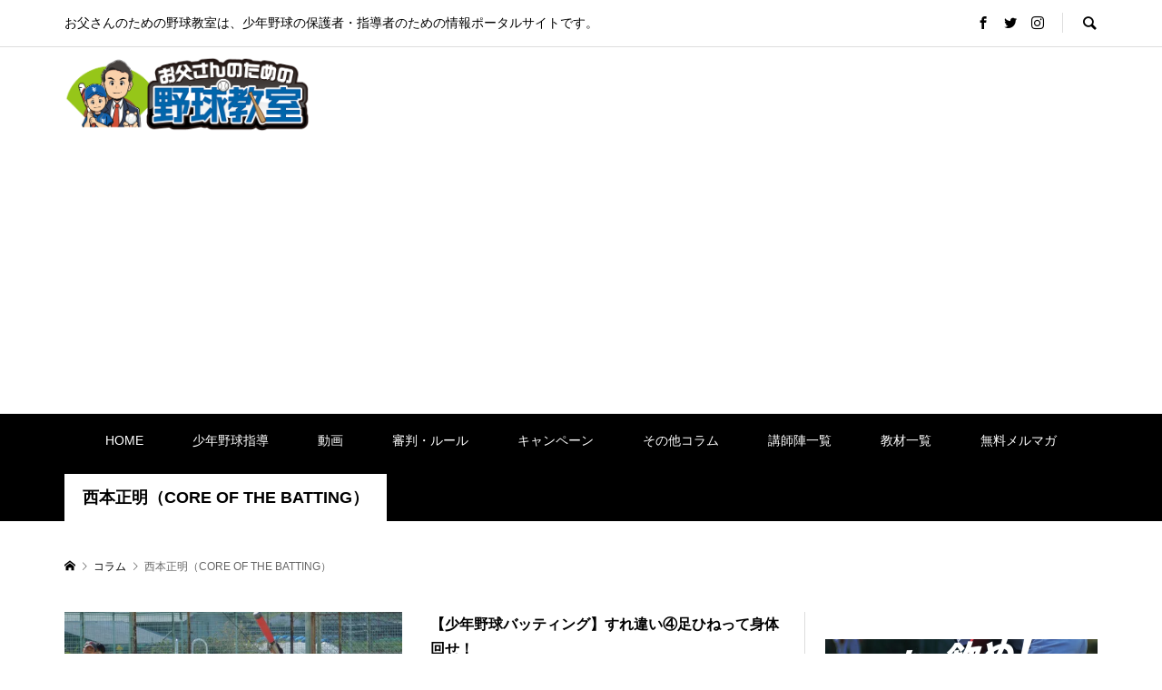

--- FILE ---
content_type: text/html; charset=UTF-8
request_url: https://www.xn--0et88ccz6awh1a.biz/category/%E8%A5%BF%E6%9C%AC%E6%AD%A3%E6%98%8E%EF%BC%88core-of-the-batting%EF%BC%89
body_size: 27088
content:
<!DOCTYPE html>
<html lang="ja"
	prefix="og: https://ogp.me/ns#" >
<head prefix="og: http://ogp.me/ns# fb: http://ogp.me/ns/fb#">
<meta charset="UTF-8">

<meta name="viewport" content="width=device-width">
<!-- Google Tag Manager -->

<!-- End Google Tag Manager -->

<style id="jetpack-boost-critical-css">@media all{@charset "UTF-8";.aligncenter{clear:both}.screen-reader-text{border:0;clip:rect(1px,1px,1px,1px);-webkit-clip-path:inset(50%);clip-path:inset(50%);height:1px;margin:-1px;overflow:hidden;padding:0;position:absolute;width:1px;word-wrap:normal!important}}@media all{.wp-video{max-width:100%;height:auto}video.wp-video-shortcode{max-width:100%;display:inline-block}}@media all{@charset "UTF-8";*{-webkit-box-sizing:border-box;-moz-box-sizing:border-box;-ms-box-sizing:border-box;-o-box-sizing:border-box;box-sizing:border-box}a,article,aside,body,div,form,h1,h2,h3,header,html,iframe,img,label,li,nav,p,span,time,ul,video{margin:0;padding:0;border:0;outline:0;font-size:100%;font-weight:400;vertical-align:baseline}video{display:inline-block;max-width:100%}html{overflow-y:scroll;-webkit-text-size-adjust:100%;-ms-text-size-adjust:100%}ul{list-style:none}input{outline:0;font-size:100%}input{-webkit-appearance:none;border-radius:0}img{-ms-interpolation-mode:bicubic}body{background:#fff;color:#000;font-size:14px;line-height:1;min-width:1280px;overflow-x:hidden;position:relative;-webkit-font-smoothing:antialiased}a{color:#000;text-decoration:none}img{vertical-align:bottom}@font-face{font-family:design_plus;font-weight:400;font-style:normal}.l-header{position:relative;width:100%;z-index:999}.l-header__bar{background:rgba(255,255,255,.8);position:relative;width:100%;z-index:998}.l-inner{margin-left:auto;margin-right:auto;position:relative;width:88.8888%;max-width:1200px}.l-primary{-webkit-box-flex:1;-moz-box-flex:1;-ms-flex-positive:1;-webkit-flex-grow:1;-moz-flex-grow:1;-ms-flex-grow:1;flex-grow:1}.l-secondary__inner{width:300px}.l-2columns{display:-webkit-box;display:-webkit-flex;display:-ms-flexbox;display:flex}.l-layout-type2 .l-secondary{border-left:1px solid #ddd;padding-left:22px;margin-left:22px}.l-layout-type2 .l-secondary{-webkit-order:1;-ms-order:1;order:1}#site_loader_overlay{background:#fff;opacity:1;position:fixed;bottom:0;left:0;right:0;top:0;width:100%;height:100%;z-index:99999}.c-load--type1{width:48px;height:48px;font-size:10px;text-indent:-9999em;position:fixed;top:0;left:0;right:0;bottom:0;margin:auto;border-radius:50%}.c-menu-button{display:none;position:absolute;top:0;right:0;text-align:center}.c-menu-button::before{content:"\f0c9";font-family:design_plus;font-size:30px}.c-search-button{display:block;text-align:center}.c-search-button::before{content:"\e915";font-family:design_plus;font-size:18px}.c-breadcrumb__item{display:inline}.c-breadcrumb__item--home a::before{content:"\e90c";font-family:design_plus}.c-breadcrumb__item--home span{display:none}.p-header__top{border-bottom:1px solid #ddd}.p-header-description{float:left;line-height:50px}.p-header__top .p-social-nav{float:left;line-height:50px;position:relative}.p-header-search{float:right}.p-social-nav+.p-header-search{margin-left:20px;padding-left:1px;position:relative}.p-social-nav+.p-header-search::before{border-left:1px solid #ddd;content:'';display:block;height:22px;position:absolute;top:14px;left:0}.p-header-search .p-search-button{float:right;line-height:50px;padding-left:20px;height:50px}.p-header-search form{float:left;margin:10px 0;overflow:hidden;width:0}.p-header-search__input{background:#eee;border:0;line-height:30px;height:30px;padding:0 18px;width:250px}.p-header-search--mobile{display:none!important}.p-logo a{color:#000}.p-header__logo--mobile{display:none}.p-header__logo.has-ad .l-inner{display:-webkit-box;display:-webkit-flex;display:-ms-flexbox;display:flex;-webkit-box-align:center;-ms-flex-align:center;-ms-grid-row-align:center;-webkit-align-items:center;align-items:center;-webkit-box-pack:justify;-moz-box-pack:justify;-ms-flex-pack:justify;-webkit-justify-content:space-between;justify-content:space-between}.p-header__logo .p-logo{line-height:1.2;padding:30px 0;-webkit-flex-shrink:0;-moz-flex-shrink:0;-ms-flex-shrink:0;flex-shrink:0}.p-header__logo .p-logo img{display:block;max-width:100%;height:auto}.p-header__ad{float:right;padding:18px 0 18px 20px}.p-header__gnav{border-top:1px solid #ddd}.p-global-nav{font-size:14px;position:relative;text-align:center}.p-global-nav>li{display:inline-block;line-height:58px}.p-global-nav>li>a{display:inline-block;font-weight:500;padding-left:25px;padding-right:25px}.p-global-nav>li.current-menu-item>a{color:#999}.p-global-nav>li.menu-item-has-children>.sub-menu{border-top:6px solid #999;top:100%;left:0}.p-global-nav a{display:block}.p-global-nav .menu-item-has-children{position:relative}.p-global-nav .sub-menu{background:#000;line-height:1.4;visibility:hidden;opacity:0;position:absolute;top:0;left:100%;z-index:1;-webkit-transform:translate3d(0,-6px,0);-moz-transform:translate3d(0,-6px,0);-ms-transform:translate3d(0,-6px,0);transform:translate3d(0,-6px,0)}.p-global-nav .sub-menu a{color:#fff!important;min-height:54px;padding:18px 22px 17px;width:240px;text-align:left}.p-global-nav .sub-menu .current-menu-item>a{background:#999}.p-global-nav .menu-megamenu .sub-menu{display:none}.p-megamenu{display:block;font-size:14px;opacity:0;min-width:1280px;position:absolute;left:0;top:-300px;visibility:hidden;width:100%;z-index:997;-webkit-transform:translate3d(0,-21px,0);-moz-transform:translate3d(0,-21px,0);-ms-transform:translate3d(0,-21px,0);transform:translate3d(0,-21px,0)}.p-megamenu__bg{background:#000}.p-megamenu>ul{border-top:6px solid #999}.p-megamenu a{color:#fff!important;display:block;line-height:1.8;text-align:center}.p-megamenu--type4 ul{display:-webkit-box;display:-webkit-flex;display:-ms-flexbox;display:flex;-webkit-flex-wrap:wrap;-ms-flex-wrap:wrap;flex-wrap:wrap}.p-megamenu--type4 li{height:54px;position:relative;width:20%}.p-megamenu--type4 a{height:100%;line-height:1.31;overflow:hidden;width:100%}.p-megamenu--type4 a span{position:absolute;left:50%;top:50%;-webkit-transform:translate3d(-50%,-50%,0);-moz-transform:translate3d(-50%,-50%,0);-ms-transform:translate3d(-50%,-50%,0);transform:translate3d(-50%,-50%,0)}.p-header-band{background:#000;color:#fff;font-size:18px;padding-top:8px}.p-header-band__inner{display:-webkit-box;display:-webkit-flex;display:-ms-flexbox;display:flex}.p-header-band__item{display:-webkit-box;display:-webkit-flex;display:-ms-flexbox;display:flex;-webkit-box-align:center;-ms-flex-align:center;-ms-grid-row-align:center;-webkit-align-items:center;align-items:center;min-height:52px}.p-header-band__item a{display:block;color:#fff;font-weight:700;line-height:1.31;min-width:200px;padding:0 20px;text-align:center}.p-header-band__item.is-active{background:#fff;color:#000}.p-header-band__item.is-active a{color:#000}.p-breadcrumb{color:#666;margin-top:37px;margin-bottom:38px}.p-breadcrumb__inner{font-size:12px;line-height:2}.p-breadcrumb__item{padding-right:0}.p-breadcrumb__item+.p-breadcrumb__item::before{content:"\e910";display:inline-block;font-family:design_plus;font-size:10px;margin-left:2px;margin-right:2px}.p-footer__logo .p-logo{line-height:1.2;-webkit-flex-shrink:0;-moz-flex-shrink:0;-ms-flex-shrink:0;flex-shrink:0}.p-footer__logo .p-logo img{display:block;max-width:100%;height:auto}.p-logo__footer--mobile{display:none}.p-pagetop{display:none;position:fixed;bottom:0;right:0;z-index:90}.p-pagetop a{background:#333;color:#fff;display:block;height:60px;line-height:60px;text-align:center;width:60px}.p-pagetop a::after{content:"\e911";font-family:design_plus;font-size:14px;margin:auto;top:0;right:0;bottom:0;left:0}.p-float-category{font-size:12px;position:absolute;top:0;left:0;z-index:5}.p-float-category span{background:#999;color:#fff;display:inline-block;line-height:30px;min-width:100px;text-align:center;padding:0 8px}.p-article__meta{color:#999;font-size:12px;line-height:1.8}.p-article__meta>*{display:inline-block;margin-right:16px}.p-article__meta>:last-child{margin-right:0}.p-article__date::before{content:"\e94e";display:inline-block;font-family:design_plus;margin-right:5px}.p-article-slider__item{overflow:hidden;position:relative}.p-article-slider__item:nth-child(n+2){display:none}.p-article-slider__item-thumbnail{padding-top:70%;overflow:hidden;position:relative}.p-article-slider__item-thumbnail img{display:block;height:100%;width:100%;object-fit:cover;position:absolute;left:0;top:0}.p-article-slider__item-info{padding:60px 30px 30px;width:100%;position:absolute;bottom:0;background:-webkit-linear-gradient(top,rgba(0,0,0,0) 0,#000 100%);background:-moz-linear-gradient(top,rgba(0,0,0,0) 0,#000 100%);background:linear-gradient(to bottom,rgba(0,0,0,0) 0,#000 100%)}.p-article-slider__item-info .p-article__title,.p-article-slider__item-title{color:#fff;font-size:14px;font-weight:700;line-height:1.6;opacity:1!important}.l-primary{overflow:hidden;min-width:0;min-height:0}.p-blog-archive__item{margin-bottom:22px}.p-blog-archive__item:last-child{margin-bottom:0}.p-blog-archive__item a{display:block}.p-blog-archive__item-thumbnail{float:left;overflow:hidden;position:relative;width:46.875%}.p-blog-archive__item-thumbnail_inner{padding-top:70%}.p-blog-archive__item-thumbnail_inner img{display:block;height:100%;width:100%;object-fit:cover;position:absolute;left:0;top:0}.p-blog-archive__item-info{float:right;width:49.218%}.p-blog-archive__item-title{font-size:16px;font-weight:700;line-height:1.7}.p-blog-archive__item-excerpt{color:#666;line-height:2;margin-top:8px}.p-blog-archive__item-meta{margin-top:6px}.p-footer-blog__item-info{max-height:100%;padding-bottom:22px;padding-top:44px}.p-footer-blog__item-info .p-article__title{min-height:3.2em}.p-social-nav__item{display:inline-block;margin-right:16px}.p-social-nav__item:last-child{margin-right:0}.p-social-nav__item a::before{font-family:design_plus}.p-social-nav__item--facebook a::before{content:"\e902"}.p-social-nav__item--twitter a::before{content:"\e904"}.p-social-nav__item--instagram a::before{content:"\ea92"}.p-widget{margin-bottom:30px;font-size:14px;line-height:1.6}.p-widget__title{font-size:18px;font-weight:700;line-height:1.31;margin-bottom:13px}.p-widget img{display:block;height:auto;max-width:100%}.p-widget .screen-reader-text{display:none}.p-widget-list__item-thumbnail img{display:block;width:100%;height:100%;object-fit:cover}.p-widget-list__type1 .p-widget-list__item-thumbnail img{position:absolute;top:0;left:0}.p-widget-list__type2 .p-widget-list__item-thumbnail img{position:absolute;top:0;left:0}.u-clearfix::after{clear:both;content:" ";display:table}.u-right{float:right}}@media all{@media (max-width:500px){.p-logo.p-logo__header--mobile.p-logo__header--retina a img{object-fit:contain;width:50%}.l-header__bar--mobile{background-color:rgba(0,0,0,.6)!important}.l-header a,.p-global-nav>li>a{color:#fff!important}.textwidget.custom-html-widget a img{text-align:center;margin:0 auto}}}@media all{@charset "UTF-8";body{min-width:320px}@media only screen and (max-width:991px){.l-header{height:60px;position:relative;z-index:999}.l-header__bar{position:static}.l-header__bar--mobile{background:#fff;height:60px}}@media only screen and (max-width:767px){.p-footer-blog__item-info .p-article__title{font-size:12px}}@media only screen and (max-width:991px){.l-2columns{display:block}.l-secondary{border:0!important;margin:40px 0 0 0!important;padding:0!important}.l-secondary__inner{width:100%}.l-primary+.l-secondary{border-top:1px solid #ddd!important;margin-top:25px!important;padding-top:25px!important}}@media only screen and (max-width:767px){.c-load--type1{width:30px;height:30px}}@media only screen and (max-width:991px){.c-menu-button{display:block}}@media only screen and (max-width:991px){.p-header__logo,.p-header__top{display:none}.p-header__logo--mobile{display:block}.p-header__logo--mobile .p-logo{line-height:60px;max-height:60px;overflow:hidden;padding:0 60px 0 10px}.p-header__logo--mobile .p-logo img{vertical-align:middle}}@media only screen and (max-width:991px){.p-header-search--mobile{display:inherit!important;padding:12px 22px;line-height:1!important}.p-header-search--mobile form{position:relative}.p-header-search__input{border:1px solid #ddd;height:40px;line-height:40px;padding:0 40px 0 18px;width:100%}.p-header-search__submit{width:40px;height:40px;line-height:40px;text-align:center;font-family:design_plus;font-size:16px;color:#000;background:0 0;border:none;position:absolute;top:0;right:0}}@media only screen and (max-width:991px){.p-menu-button{width:60px;height:60px;padding-top:16px;font-size:9px;line-height:12px}}@media only screen and (min-width:992px){.p-global-nav{display:block!important}}@media only screen and (max-width:991px){.p-header__gnav{border-top:none}.p-global-nav{display:none;width:100%;max-height:calc(100vh - 60px);overflow:auto;text-align:left;position:absolute;top:60px;left:0;z-index:10000}.p-global-nav>li{display:block;line-height:1.4}.p-global-nav>li>a{display:block;padding:13px 41px 13px 22px}.p-global-nav a{display:block;color:#fff!important;background:0 0!important;font-size:13px;line-height:1.4;position:relative}.p-global-nav .menu-item-has-children>a>span::before{color:#fff;content:'\e90e';font-family:design_plus;line-height:24px;display:block;margin:auto;position:absolute;top:0;right:17px;bottom:0;text-align:center;width:24px;height:24px}.p-global-nav .sub-menu{background:0 0!important;border:none!important;display:none;opacity:1;margin:0!important;position:static;visibility:visible;width:100%;-webkit-transform:none;-moz-transform:none;-ms-transform:none;transform:none}.p-global-nav .sub-menu li{padding-left:1em}.p-global-nav .sub-menu a{min-height:1.4em;padding:13px 41px 13px 22px;width:100%}}.p-megamenu{min-width:auto}@media only screen and (max-width:991px){.p-megamenu{display:none!important}}@media only screen and (max-width:991px){.p-header-band{font-size:16px}.p-header-band__item{min-height:42px}.p-header-band__item a{min-width:120px}}@media only screen and (max-width:991px){.p-breadcrumb{margin-top:12px;margin-bottom:33px}.p-breadcrumb__inner{font-size:10px;line-height:2}.p-breadcrumb__item+.p-breadcrumb__item::before{font-size:8px}}@media only screen and (max-width:991px){.p-logo__footer{display:none}.p-logo__footer--mobile{display:block;margin-bottom:10px}.p-logo__footer--mobile img{margin-left:auto;margin-right:auto}}@media only screen and (max-width:991px){.p-pagetop a{height:50px;line-height:50px;width:50px}}@media only screen and (max-width:767px){.p-article__meta>*{display:inline-block;margin-right:10px}}@media only screen and (max-width:991px){.p-article-slider__item-info{padding:44px 22px 22px}}@media only screen and (max-width:767px){.p-article-slider__item-info{padding:44px 14px 10px}}@media only screen and (max-width:991px){.l-primary{overflow:visible}}@media only screen and (max-width:991px){.p-blog-archive__item-title{font-size:14px;line-height:1.5}.p-blog-archive__item-meta{margin-top:0}}@media only screen and (max-width:991px){.p-widget{margin-bottom:40px}.p-widget__title{font-size:16px;margin-bottom:17px}}@media only screen and (max-width:767px){.u-hidden-xs{display:none}}}@media all{.screen-reader-text{border:0;clip:rect(1px,1px,1px,1px);-webkit-clip-path:inset(50%);clip-path:inset(50%);height:1px;margin:-1px;overflow:hidden;padding:0;position:absolute!important;width:1px;word-wrap:normal!important}.screen-reader-text{border:0;clip:rect(1px,1px,1px,1px);-webkit-clip-path:inset(50%);clip-path:inset(50%);height:1px;margin:-1px;overflow:hidden;padding:0;position:absolute!important;width:1px;word-wrap:normal!important}}</style><title>西本正明（CORE OF THE BATTING） | お父さんのための野球教室</title>

		<!-- All in One SEO 4.1.8 -->
		<meta name="robots" content="max-snippet:-1, max-image-preview:large, max-video-preview:-1" />
		<meta name="google-site-verification" content="TayE-z7SBj2xHBb2xS4sNd8D58mVse1OjnXWbtYWZ9w" />
		<link rel="canonical" href="https://www.xn--0et88ccz6awh1a.biz/category/%E8%A5%BF%E6%9C%AC%E6%AD%A3%E6%98%8E%EF%BC%88core-of-the-batting%EF%BC%89" />
		
		
		
		
		<!-- All in One SEO -->

<link rel="alternate" type="application/rss+xml" title="お父さんのための野球教室 &raquo; 西本正明（CORE OF THE BATTING） カテゴリーのフィード" href="https://www.xn--0et88ccz6awh1a.biz/category/%e8%a5%bf%e6%9c%ac%e6%ad%a3%e6%98%8e%ef%bc%88core-of-the-batting%ef%bc%89/feed" />
<noscript><link rel='stylesheet' id='wp-block-library-css' href='https://www.xn--0et88ccz6awh1a.biz/wp/wp-includes/css/dist/block-library/style.min.css?ver=6.1.9' type='text/css' media='all' />
</noscript><link rel='stylesheet' id='wp-block-library-css' href='https://www.xn--0et88ccz6awh1a.biz/wp/wp-includes/css/dist/block-library/style.min.css?ver=6.1.9' type='text/css' media="not all" data-media="all" onload="this.media=this.dataset.media; delete this.dataset.media; this.removeAttribute( 'onload' );" />
<style id='wp-block-library-inline-css' type='text/css'>
.has-text-align-justify{text-align:justify;}
</style>
<noscript><link rel='stylesheet' id='mediaelement-css' href='https://www.xn--0et88ccz6awh1a.biz/wp/wp-includes/js/mediaelement/mediaelementplayer-legacy.min.css?ver=4.2.17' type='text/css' media='all' />
</noscript><link rel='stylesheet' id='mediaelement-css' href='https://www.xn--0et88ccz6awh1a.biz/wp/wp-includes/js/mediaelement/mediaelementplayer-legacy.min.css?ver=4.2.17' type='text/css' media="not all" data-media="all" onload="this.media=this.dataset.media; delete this.dataset.media; this.removeAttribute( 'onload' );" />
<noscript><link rel='stylesheet' id='wp-mediaelement-css' href='https://www.xn--0et88ccz6awh1a.biz/wp/wp-includes/js/mediaelement/wp-mediaelement.min.css?ver=6.1.9' type='text/css' media='all' />
</noscript><link rel='stylesheet' id='wp-mediaelement-css' href='https://www.xn--0et88ccz6awh1a.biz/wp/wp-includes/js/mediaelement/wp-mediaelement.min.css?ver=6.1.9' type='text/css' media="not all" data-media="all" onload="this.media=this.dataset.media; delete this.dataset.media; this.removeAttribute( 'onload' );" />
<noscript><link rel='stylesheet' id='classic-theme-styles-css' href='https://www.xn--0et88ccz6awh1a.biz/wp/wp-includes/css/classic-themes.min.css?ver=1' type='text/css' media='all' />
</noscript><link rel='stylesheet' id='classic-theme-styles-css' href='https://www.xn--0et88ccz6awh1a.biz/wp/wp-includes/css/classic-themes.min.css?ver=1' type='text/css' media="not all" data-media="all" onload="this.media=this.dataset.media; delete this.dataset.media; this.removeAttribute( 'onload' );" />
<style id='global-styles-inline-css' type='text/css'>
body{--wp--preset--color--black: #000000;--wp--preset--color--cyan-bluish-gray: #abb8c3;--wp--preset--color--white: #ffffff;--wp--preset--color--pale-pink: #f78da7;--wp--preset--color--vivid-red: #cf2e2e;--wp--preset--color--luminous-vivid-orange: #ff6900;--wp--preset--color--luminous-vivid-amber: #fcb900;--wp--preset--color--light-green-cyan: #7bdcb5;--wp--preset--color--vivid-green-cyan: #00d084;--wp--preset--color--pale-cyan-blue: #8ed1fc;--wp--preset--color--vivid-cyan-blue: #0693e3;--wp--preset--color--vivid-purple: #9b51e0;--wp--preset--gradient--vivid-cyan-blue-to-vivid-purple: linear-gradient(135deg,rgba(6,147,227,1) 0%,rgb(155,81,224) 100%);--wp--preset--gradient--light-green-cyan-to-vivid-green-cyan: linear-gradient(135deg,rgb(122,220,180) 0%,rgb(0,208,130) 100%);--wp--preset--gradient--luminous-vivid-amber-to-luminous-vivid-orange: linear-gradient(135deg,rgba(252,185,0,1) 0%,rgba(255,105,0,1) 100%);--wp--preset--gradient--luminous-vivid-orange-to-vivid-red: linear-gradient(135deg,rgba(255,105,0,1) 0%,rgb(207,46,46) 100%);--wp--preset--gradient--very-light-gray-to-cyan-bluish-gray: linear-gradient(135deg,rgb(238,238,238) 0%,rgb(169,184,195) 100%);--wp--preset--gradient--cool-to-warm-spectrum: linear-gradient(135deg,rgb(74,234,220) 0%,rgb(151,120,209) 20%,rgb(207,42,186) 40%,rgb(238,44,130) 60%,rgb(251,105,98) 80%,rgb(254,248,76) 100%);--wp--preset--gradient--blush-light-purple: linear-gradient(135deg,rgb(255,206,236) 0%,rgb(152,150,240) 100%);--wp--preset--gradient--blush-bordeaux: linear-gradient(135deg,rgb(254,205,165) 0%,rgb(254,45,45) 50%,rgb(107,0,62) 100%);--wp--preset--gradient--luminous-dusk: linear-gradient(135deg,rgb(255,203,112) 0%,rgb(199,81,192) 50%,rgb(65,88,208) 100%);--wp--preset--gradient--pale-ocean: linear-gradient(135deg,rgb(255,245,203) 0%,rgb(182,227,212) 50%,rgb(51,167,181) 100%);--wp--preset--gradient--electric-grass: linear-gradient(135deg,rgb(202,248,128) 0%,rgb(113,206,126) 100%);--wp--preset--gradient--midnight: linear-gradient(135deg,rgb(2,3,129) 0%,rgb(40,116,252) 100%);--wp--preset--duotone--dark-grayscale: url('#wp-duotone-dark-grayscale');--wp--preset--duotone--grayscale: url('#wp-duotone-grayscale');--wp--preset--duotone--purple-yellow: url('#wp-duotone-purple-yellow');--wp--preset--duotone--blue-red: url('#wp-duotone-blue-red');--wp--preset--duotone--midnight: url('#wp-duotone-midnight');--wp--preset--duotone--magenta-yellow: url('#wp-duotone-magenta-yellow');--wp--preset--duotone--purple-green: url('#wp-duotone-purple-green');--wp--preset--duotone--blue-orange: url('#wp-duotone-blue-orange');--wp--preset--font-size--small: 13px;--wp--preset--font-size--medium: 20px;--wp--preset--font-size--large: 36px;--wp--preset--font-size--x-large: 42px;--wp--preset--spacing--20: 0.44rem;--wp--preset--spacing--30: 0.67rem;--wp--preset--spacing--40: 1rem;--wp--preset--spacing--50: 1.5rem;--wp--preset--spacing--60: 2.25rem;--wp--preset--spacing--70: 3.38rem;--wp--preset--spacing--80: 5.06rem;}:where(.is-layout-flex){gap: 0.5em;}body .is-layout-flow > .alignleft{float: left;margin-inline-start: 0;margin-inline-end: 2em;}body .is-layout-flow > .alignright{float: right;margin-inline-start: 2em;margin-inline-end: 0;}body .is-layout-flow > .aligncenter{margin-left: auto !important;margin-right: auto !important;}body .is-layout-constrained > .alignleft{float: left;margin-inline-start: 0;margin-inline-end: 2em;}body .is-layout-constrained > .alignright{float: right;margin-inline-start: 2em;margin-inline-end: 0;}body .is-layout-constrained > .aligncenter{margin-left: auto !important;margin-right: auto !important;}body .is-layout-constrained > :where(:not(.alignleft):not(.alignright):not(.alignfull)){max-width: var(--wp--style--global--content-size);margin-left: auto !important;margin-right: auto !important;}body .is-layout-constrained > .alignwide{max-width: var(--wp--style--global--wide-size);}body .is-layout-flex{display: flex;}body .is-layout-flex{flex-wrap: wrap;align-items: center;}body .is-layout-flex > *{margin: 0;}:where(.wp-block-columns.is-layout-flex){gap: 2em;}.has-black-color{color: var(--wp--preset--color--black) !important;}.has-cyan-bluish-gray-color{color: var(--wp--preset--color--cyan-bluish-gray) !important;}.has-white-color{color: var(--wp--preset--color--white) !important;}.has-pale-pink-color{color: var(--wp--preset--color--pale-pink) !important;}.has-vivid-red-color{color: var(--wp--preset--color--vivid-red) !important;}.has-luminous-vivid-orange-color{color: var(--wp--preset--color--luminous-vivid-orange) !important;}.has-luminous-vivid-amber-color{color: var(--wp--preset--color--luminous-vivid-amber) !important;}.has-light-green-cyan-color{color: var(--wp--preset--color--light-green-cyan) !important;}.has-vivid-green-cyan-color{color: var(--wp--preset--color--vivid-green-cyan) !important;}.has-pale-cyan-blue-color{color: var(--wp--preset--color--pale-cyan-blue) !important;}.has-vivid-cyan-blue-color{color: var(--wp--preset--color--vivid-cyan-blue) !important;}.has-vivid-purple-color{color: var(--wp--preset--color--vivid-purple) !important;}.has-black-background-color{background-color: var(--wp--preset--color--black) !important;}.has-cyan-bluish-gray-background-color{background-color: var(--wp--preset--color--cyan-bluish-gray) !important;}.has-white-background-color{background-color: var(--wp--preset--color--white) !important;}.has-pale-pink-background-color{background-color: var(--wp--preset--color--pale-pink) !important;}.has-vivid-red-background-color{background-color: var(--wp--preset--color--vivid-red) !important;}.has-luminous-vivid-orange-background-color{background-color: var(--wp--preset--color--luminous-vivid-orange) !important;}.has-luminous-vivid-amber-background-color{background-color: var(--wp--preset--color--luminous-vivid-amber) !important;}.has-light-green-cyan-background-color{background-color: var(--wp--preset--color--light-green-cyan) !important;}.has-vivid-green-cyan-background-color{background-color: var(--wp--preset--color--vivid-green-cyan) !important;}.has-pale-cyan-blue-background-color{background-color: var(--wp--preset--color--pale-cyan-blue) !important;}.has-vivid-cyan-blue-background-color{background-color: var(--wp--preset--color--vivid-cyan-blue) !important;}.has-vivid-purple-background-color{background-color: var(--wp--preset--color--vivid-purple) !important;}.has-black-border-color{border-color: var(--wp--preset--color--black) !important;}.has-cyan-bluish-gray-border-color{border-color: var(--wp--preset--color--cyan-bluish-gray) !important;}.has-white-border-color{border-color: var(--wp--preset--color--white) !important;}.has-pale-pink-border-color{border-color: var(--wp--preset--color--pale-pink) !important;}.has-vivid-red-border-color{border-color: var(--wp--preset--color--vivid-red) !important;}.has-luminous-vivid-orange-border-color{border-color: var(--wp--preset--color--luminous-vivid-orange) !important;}.has-luminous-vivid-amber-border-color{border-color: var(--wp--preset--color--luminous-vivid-amber) !important;}.has-light-green-cyan-border-color{border-color: var(--wp--preset--color--light-green-cyan) !important;}.has-vivid-green-cyan-border-color{border-color: var(--wp--preset--color--vivid-green-cyan) !important;}.has-pale-cyan-blue-border-color{border-color: var(--wp--preset--color--pale-cyan-blue) !important;}.has-vivid-cyan-blue-border-color{border-color: var(--wp--preset--color--vivid-cyan-blue) !important;}.has-vivid-purple-border-color{border-color: var(--wp--preset--color--vivid-purple) !important;}.has-vivid-cyan-blue-to-vivid-purple-gradient-background{background: var(--wp--preset--gradient--vivid-cyan-blue-to-vivid-purple) !important;}.has-light-green-cyan-to-vivid-green-cyan-gradient-background{background: var(--wp--preset--gradient--light-green-cyan-to-vivid-green-cyan) !important;}.has-luminous-vivid-amber-to-luminous-vivid-orange-gradient-background{background: var(--wp--preset--gradient--luminous-vivid-amber-to-luminous-vivid-orange) !important;}.has-luminous-vivid-orange-to-vivid-red-gradient-background{background: var(--wp--preset--gradient--luminous-vivid-orange-to-vivid-red) !important;}.has-very-light-gray-to-cyan-bluish-gray-gradient-background{background: var(--wp--preset--gradient--very-light-gray-to-cyan-bluish-gray) !important;}.has-cool-to-warm-spectrum-gradient-background{background: var(--wp--preset--gradient--cool-to-warm-spectrum) !important;}.has-blush-light-purple-gradient-background{background: var(--wp--preset--gradient--blush-light-purple) !important;}.has-blush-bordeaux-gradient-background{background: var(--wp--preset--gradient--blush-bordeaux) !important;}.has-luminous-dusk-gradient-background{background: var(--wp--preset--gradient--luminous-dusk) !important;}.has-pale-ocean-gradient-background{background: var(--wp--preset--gradient--pale-ocean) !important;}.has-electric-grass-gradient-background{background: var(--wp--preset--gradient--electric-grass) !important;}.has-midnight-gradient-background{background: var(--wp--preset--gradient--midnight) !important;}.has-small-font-size{font-size: var(--wp--preset--font-size--small) !important;}.has-medium-font-size{font-size: var(--wp--preset--font-size--medium) !important;}.has-large-font-size{font-size: var(--wp--preset--font-size--large) !important;}.has-x-large-font-size{font-size: var(--wp--preset--font-size--x-large) !important;}
.wp-block-navigation a:where(:not(.wp-element-button)){color: inherit;}
:where(.wp-block-columns.is-layout-flex){gap: 2em;}
.wp-block-pullquote{font-size: 1.5em;line-height: 1.6;}
</style>
<noscript><link rel='stylesheet' id='contact-form-7-css' href='https://www.xn--0et88ccz6awh1a.biz/wp/wp-content/plugins/contact-form-7/includes/css/styles.css?ver=5.5.6' type='text/css' media='all' />
</noscript><link rel='stylesheet' id='contact-form-7-css' href='https://www.xn--0et88ccz6awh1a.biz/wp/wp-content/plugins/contact-form-7/includes/css/styles.css?ver=5.5.6' type='text/css' media="not all" data-media="all" onload="this.media=this.dataset.media; delete this.dataset.media; this.removeAttribute( 'onload' );" />
<noscript><link rel='stylesheet' id='chld_thm_cfg_parent-css' href='https://www.xn--0et88ccz6awh1a.biz/wp/wp-content/themes/rumble_tcd058/style.css?ver=6.1.9' type='text/css' media='all' />
</noscript><link rel='stylesheet' id='chld_thm_cfg_parent-css' href='https://www.xn--0et88ccz6awh1a.biz/wp/wp-content/themes/rumble_tcd058/style.css?ver=6.1.9' type='text/css' media="not all" data-media="all" onload="this.media=this.dataset.media; delete this.dataset.media; this.removeAttribute( 'onload' );" />
<noscript><link rel='stylesheet' id='rumble-style-css' href='https://www.xn--0et88ccz6awh1a.biz/wp/wp-content/themes/rumble_tcd058-child/style.css?ver=1.3.1585788681' type='text/css' media='all' />
</noscript><link rel='stylesheet' id='rumble-style-css' href='https://www.xn--0et88ccz6awh1a.biz/wp/wp-content/themes/rumble_tcd058-child/style.css?ver=1.3.1585788681' type='text/css' media="not all" data-media="all" onload="this.media=this.dataset.media; delete this.dataset.media; this.removeAttribute( 'onload' );" />
<noscript><link rel='stylesheet' id='rumble-slick-css' href='https://www.xn--0et88ccz6awh1a.biz/wp/wp-content/themes/rumble_tcd058/css/slick.min.css?ver=6.1.9' type='text/css' media='all' />
</noscript><link rel='stylesheet' id='rumble-slick-css' href='https://www.xn--0et88ccz6awh1a.biz/wp/wp-content/themes/rumble_tcd058/css/slick.min.css?ver=6.1.9' type='text/css' media="not all" data-media="all" onload="this.media=this.dataset.media; delete this.dataset.media; this.removeAttribute( 'onload' );" />
<noscript><link rel='stylesheet' id='rumble-responsive-css' href='https://www.xn--0et88ccz6awh1a.biz/wp/wp-content/themes/rumble_tcd058/responsive.css?ver=1.3.1585788681' type='text/css' media='all' />
</noscript><link rel='stylesheet' id='rumble-responsive-css' href='https://www.xn--0et88ccz6awh1a.biz/wp/wp-content/themes/rumble_tcd058/responsive.css?ver=1.3.1585788681' type='text/css' media="not all" data-media="all" onload="this.media=this.dataset.media; delete this.dataset.media; this.removeAttribute( 'onload' );" />
<noscript><link rel='stylesheet' id='a3a3_lazy_load-css' href='//www.xn--0et88ccz6awh1a.biz/wp/wp-content/uploads/sass/a3_lazy_load.min.css?ver=1586422089' type='text/css' media='all' />
</noscript><link rel='stylesheet' id='a3a3_lazy_load-css' href='//www.xn--0et88ccz6awh1a.biz/wp/wp-content/uploads/sass/a3_lazy_load.min.css?ver=1586422089' type='text/css' media="not all" data-media="all" onload="this.media=this.dataset.media; delete this.dataset.media; this.removeAttribute( 'onload' );" />
<noscript><link rel='stylesheet' id='jetpack_css-css' href='https://www.xn--0et88ccz6awh1a.biz/wp/wp-content/plugins/jetpack/css/jetpack.css?ver=10.7.2' type='text/css' media='all' />
</noscript><link rel='stylesheet' id='jetpack_css-css' href='https://www.xn--0et88ccz6awh1a.biz/wp/wp-content/plugins/jetpack/css/jetpack.css?ver=10.7.2' type='text/css' media="not all" data-media="all" onload="this.media=this.dataset.media; delete this.dataset.media; this.removeAttribute( 'onload' );" />


<link rel="https://api.w.org/" href="https://www.xn--0et88ccz6awh1a.biz/wp-json/" /><link rel="alternate" type="application/json" href="https://www.xn--0et88ccz6awh1a.biz/wp-json/wp/v2/categories/31" /><link rel="EditURI" type="application/rsd+xml" title="RSD" href="https://www.xn--0et88ccz6awh1a.biz/wp/xmlrpc.php?rsd" />
<link rel="wlwmanifest" type="application/wlwmanifest+xml" href="https://www.xn--0et88ccz6awh1a.biz/wp/wp-includes/wlwmanifest.xml" />
<meta name="generator" content="WordPress 6.1.9" />

		<meta name="jetpack-boost-ready" content="true" />
		<style type='text/css'>img#wpstats{display:none}</style>
	<link rel="shortcut icon" href="https://www.xn--0et88ccz6awh1a.biz/wp/wp-content/uploads/2020/04/icon_b.png">
<style>
.p-tabbar__item.is-active, .p-tabbar__item.is-active a, .p-index-carousel .slick-arrow:hover { color: #000000; }
.p-copyright, .p-tabbar, .p-headline, .p-cb__item-archive-link__button, .p-page-links a:hover, .p-page-links > span, .p-pager__item a:hover, .p-pager__item .current, .p-entry__next-page__link:hover, .p-widget .searchform::after, .p-widget-search .p-widget-search__submit, .p-widget-list__item-rank, .c-comment__form-submit:hover, c-comment__password-protected, .slick-arrow, .c-pw__btn--register, .c-pw__btn { background-color: #000000; }
.p-page-links a:hover, .p-page-links > span, .p-pager__item a:hover, .p-pager__item .current, .p-author-archive .p-headline, .p-cb__item-header { border-color: #000000; }
.c-comment__tab-item.is-active a, .c-comment__tab-item a:hover, .c-comment__tab-item.is-active p { background-color: rgba(0, 0, 0, 0.7); }
.c-comment__tab-item.is-active a:after, .c-comment__tab-item.is-active p:after { border-top-color: rgba(0, 0, 0, 0.7); }
.p-author__box, .p-entry-news__header, .p-page-links a, .p-pager__item a, .p-pager__item span { background-color: #f7f7f7; }
.p-entry__body a { color: #0066bf; }
.p-megamenu__bg, .p-global-nav .sub-menu, .p-megamenu__bg .p-float-native-ad-label__small { background-color: #000000; }
.p-megamenu a, .p-global-nav .sub-menu a { color: #ffffff !important; }
.p-megamenu a:hover, .p-megamenu li.is-active > a, .p-global-nav .sub-menu a:hover, .p-global-nav .sub-menu .current-menu-item > a { background-color: #005a96; color: #ffffff !important; }
.p-megamenu > ul, .p-global-nav > li.menu-item-has-children > .sub-menu { border-color: #005a96; }
.p-native-ad-label, .p-float-native-ad-label, .p-float-native-ad-label__small, .p-article__native-ad-label { background-color: #999999; color: #ffffff; font-size: 11px; }
.cat-item-113 > a, .cat-item-113 .toggle-children, .p-global-nav > li.menu-term-id-113:hover > a, .p-global-nav > li.menu-term-id-113.current-menu-item > a { color: #999999; }
.p-megamenu-term-id-113 a:hover, .p-megamenu-term-id-113 .p-megamenu__current a, .p-megamenu-term-id-113 li.is-active > a, .p-global-nav li.menu-term-id-113 > .sub-menu > li > a:hover, .p-global-nav li.menu-term-id-113 > .sub-menu > .current-menu-item > a { background-color: #999999; }
.p-category-item--113 { background-color: #999999 !important; }
.p-megamenu-term-id-113 > ul, .p-global-nav > li.menu-term-id-113 > .sub-menu { border-color: #999999; }
.cat-item-111 > a, .cat-item-111 .toggle-children, .p-global-nav > li.menu-term-id-111:hover > a, .p-global-nav > li.menu-term-id-111.current-menu-item > a { color: #999999; }
.p-megamenu-term-id-111 a:hover, .p-megamenu-term-id-111 .p-megamenu__current a, .p-megamenu-term-id-111 li.is-active > a, .p-global-nav li.menu-term-id-111 > .sub-menu > li > a:hover, .p-global-nav li.menu-term-id-111 > .sub-menu > .current-menu-item > a { background-color: #999999; }
.p-category-item--111 { background-color: #999999 !important; }
.p-megamenu-term-id-111 > ul, .p-global-nav > li.menu-term-id-111 > .sub-menu { border-color: #999999; }
.cat-item-108 > a, .cat-item-108 .toggle-children, .p-global-nav > li.menu-term-id-108:hover > a, .p-global-nav > li.menu-term-id-108.current-menu-item > a { color: #008df2; }
.p-megamenu-term-id-108 a:hover, .p-megamenu-term-id-108 .p-megamenu__current a, .p-megamenu-term-id-108 li.is-active > a, .p-global-nav li.menu-term-id-108 > .sub-menu > li > a:hover, .p-global-nav li.menu-term-id-108 > .sub-menu > .current-menu-item > a { background-color: #008df2; }
.p-category-item--108 { background-color: #008df2 !important; }
.p-megamenu-term-id-108 > ul, .p-global-nav > li.menu-term-id-108 > .sub-menu { border-color: #008df2; }
.cat-item-110 > a, .cat-item-110 .toggle-children, .p-global-nav > li.menu-term-id-110:hover > a, .p-global-nav > li.menu-term-id-110.current-menu-item > a { color: #999999; }
.p-megamenu-term-id-110 a:hover, .p-megamenu-term-id-110 .p-megamenu__current a, .p-megamenu-term-id-110 li.is-active > a, .p-global-nav li.menu-term-id-110 > .sub-menu > li > a:hover, .p-global-nav li.menu-term-id-110 > .sub-menu > .current-menu-item > a { background-color: #999999; }
.p-category-item--110 { background-color: #999999 !important; }
.p-megamenu-term-id-110 > ul, .p-global-nav > li.menu-term-id-110 > .sub-menu { border-color: #999999; }
.cat-item-112 > a, .cat-item-112 .toggle-children, .p-global-nav > li.menu-term-id-112:hover > a, .p-global-nav > li.menu-term-id-112.current-menu-item > a { color: #999999; }
.p-megamenu-term-id-112 a:hover, .p-megamenu-term-id-112 .p-megamenu__current a, .p-megamenu-term-id-112 li.is-active > a, .p-global-nav li.menu-term-id-112 > .sub-menu > li > a:hover, .p-global-nav li.menu-term-id-112 > .sub-menu > .current-menu-item > a { background-color: #999999; }
.p-category-item--112 { background-color: #999999 !important; }
.p-megamenu-term-id-112 > ul, .p-global-nav > li.menu-term-id-112 > .sub-menu { border-color: #999999; }
.cat-item-15 > a, .cat-item-15 .toggle-children, .p-global-nav > li.menu-term-id-15:hover > a, .p-global-nav > li.menu-term-id-15.current-menu-item > a { color: #81d742; }
.p-megamenu-term-id-15 a:hover, .p-megamenu-term-id-15 .p-megamenu__current a, .p-megamenu-term-id-15 li.is-active > a, .p-global-nav li.menu-term-id-15 > .sub-menu > li > a:hover, .p-global-nav li.menu-term-id-15 > .sub-menu > .current-menu-item > a { background-color: #81d742; }
.p-category-item--15 { background-color: #81d742 !important; }
.p-megamenu-term-id-15 > ul, .p-global-nav > li.menu-term-id-15 > .sub-menu { border-color: #81d742; }
.cat-item-16 > a, .cat-item-16 .toggle-children, .p-global-nav > li.menu-term-id-16:hover > a, .p-global-nav > li.menu-term-id-16.current-menu-item > a { color: #dd9933; }
.p-megamenu-term-id-16 a:hover, .p-megamenu-term-id-16 .p-megamenu__current a, .p-megamenu-term-id-16 li.is-active > a, .p-global-nav li.menu-term-id-16 > .sub-menu > li > a:hover, .p-global-nav li.menu-term-id-16 > .sub-menu > .current-menu-item > a { background-color: #dd9933; }
.p-category-item--16 { background-color: #dd9933 !important; }
.p-megamenu-term-id-16 > ul, .p-global-nav > li.menu-term-id-16 > .sub-menu { border-color: #dd9933; }
.cat-item-17 > a, .cat-item-17 .toggle-children, .p-global-nav > li.menu-term-id-17:hover > a, .p-global-nav > li.menu-term-id-17.current-menu-item > a { color: #1e73be; }
.p-megamenu-term-id-17 a:hover, .p-megamenu-term-id-17 .p-megamenu__current a, .p-megamenu-term-id-17 li.is-active > a, .p-global-nav li.menu-term-id-17 > .sub-menu > li > a:hover, .p-global-nav li.menu-term-id-17 > .sub-menu > .current-menu-item > a { background-color: #1e73be; }
.p-category-item--17 { background-color: #1e73be !important; }
.p-megamenu-term-id-17 > ul, .p-global-nav > li.menu-term-id-17 > .sub-menu { border-color: #1e73be; }
.cat-item-22 > a, .cat-item-22 .toggle-children, .p-global-nav > li.menu-term-id-22:hover > a, .p-global-nav > li.menu-term-id-22.current-menu-item > a { color: #999999; }
.p-megamenu-term-id-22 a:hover, .p-megamenu-term-id-22 .p-megamenu__current a, .p-megamenu-term-id-22 li.is-active > a, .p-global-nav li.menu-term-id-22 > .sub-menu > li > a:hover, .p-global-nav li.menu-term-id-22 > .sub-menu > .current-menu-item > a { background-color: #999999; }
.p-category-item--22 { background-color: #999999 !important; }
.p-megamenu-term-id-22 > ul, .p-global-nav > li.menu-term-id-22 > .sub-menu { border-color: #999999; }
.cat-item-23 > a, .cat-item-23 .toggle-children, .p-global-nav > li.menu-term-id-23:hover > a, .p-global-nav > li.menu-term-id-23.current-menu-item > a { color: #999999; }
.p-megamenu-term-id-23 a:hover, .p-megamenu-term-id-23 .p-megamenu__current a, .p-megamenu-term-id-23 li.is-active > a, .p-global-nav li.menu-term-id-23 > .sub-menu > li > a:hover, .p-global-nav li.menu-term-id-23 > .sub-menu > .current-menu-item > a { background-color: #999999; }
.p-category-item--23 { background-color: #999999 !important; }
.p-megamenu-term-id-23 > ul, .p-global-nav > li.menu-term-id-23 > .sub-menu { border-color: #999999; }
.cat-item-24 > a, .cat-item-24 .toggle-children, .p-global-nav > li.menu-term-id-24:hover > a, .p-global-nav > li.menu-term-id-24.current-menu-item > a { color: #999999; }
.p-megamenu-term-id-24 a:hover, .p-megamenu-term-id-24 .p-megamenu__current a, .p-megamenu-term-id-24 li.is-active > a, .p-global-nav li.menu-term-id-24 > .sub-menu > li > a:hover, .p-global-nav li.menu-term-id-24 > .sub-menu > .current-menu-item > a { background-color: #999999; }
.p-category-item--24 { background-color: #999999 !important; }
.p-megamenu-term-id-24 > ul, .p-global-nav > li.menu-term-id-24 > .sub-menu { border-color: #999999; }
.cat-item-25 > a, .cat-item-25 .toggle-children, .p-global-nav > li.menu-term-id-25:hover > a, .p-global-nav > li.menu-term-id-25.current-menu-item > a { color: #999999; }
.p-megamenu-term-id-25 a:hover, .p-megamenu-term-id-25 .p-megamenu__current a, .p-megamenu-term-id-25 li.is-active > a, .p-global-nav li.menu-term-id-25 > .sub-menu > li > a:hover, .p-global-nav li.menu-term-id-25 > .sub-menu > .current-menu-item > a { background-color: #999999; }
.p-category-item--25 { background-color: #999999 !important; }
.p-megamenu-term-id-25 > ul, .p-global-nav > li.menu-term-id-25 > .sub-menu { border-color: #999999; }
.cat-item-2 > a, .cat-item-2 .toggle-children, .p-global-nav > li.menu-term-id-2:hover > a, .p-global-nav > li.menu-term-id-2.current-menu-item > a { color: #d1a226; }
.p-megamenu-term-id-2 a:hover, .p-megamenu-term-id-2 .p-megamenu__current a, .p-megamenu-term-id-2 li.is-active > a, .p-global-nav li.menu-term-id-2 > .sub-menu > li > a:hover, .p-global-nav li.menu-term-id-2 > .sub-menu > .current-menu-item > a { background-color: #d1a226; }
.p-category-item--2 { background-color: #d1a226 !important; }
.p-megamenu-term-id-2 > ul, .p-global-nav > li.menu-term-id-2 > .sub-menu { border-color: #d1a226; }
.cat-item-1 > a, .cat-item-1 .toggle-children, .p-global-nav > li.menu-term-id-1:hover > a, .p-global-nav > li.menu-term-id-1.current-menu-item > a { color: #ed553d; }
.p-megamenu-term-id-1 a:hover, .p-megamenu-term-id-1 .p-megamenu__current a, .p-megamenu-term-id-1 li.is-active > a, .p-global-nav li.menu-term-id-1 > .sub-menu > li > a:hover, .p-global-nav li.menu-term-id-1 > .sub-menu > .current-menu-item > a { background-color: #ed553d; }
.p-category-item--1 { background-color: #ed553d !important; }
.p-megamenu-term-id-1 > ul, .p-global-nav > li.menu-term-id-1 > .sub-menu { border-color: #ed553d; }
.cat-item-27 > a, .cat-item-27 .toggle-children, .p-global-nav > li.menu-term-id-27:hover > a, .p-global-nav > li.menu-term-id-27.current-menu-item > a { color: #999999; }
.p-megamenu-term-id-27 a:hover, .p-megamenu-term-id-27 .p-megamenu__current a, .p-megamenu-term-id-27 li.is-active > a, .p-global-nav li.menu-term-id-27 > .sub-menu > li > a:hover, .p-global-nav li.menu-term-id-27 > .sub-menu > .current-menu-item > a { background-color: #999999; }
.p-category-item--27 { background-color: #999999 !important; }
.p-megamenu-term-id-27 > ul, .p-global-nav > li.menu-term-id-27 > .sub-menu { border-color: #999999; }
.cat-item-13 > a, .cat-item-13 .toggle-children, .p-global-nav > li.menu-term-id-13:hover > a, .p-global-nav > li.menu-term-id-13.current-menu-item > a { color: #831ba0; }
.p-megamenu-term-id-13 a:hover, .p-megamenu-term-id-13 .p-megamenu__current a, .p-megamenu-term-id-13 li.is-active > a, .p-global-nav li.menu-term-id-13 > .sub-menu > li > a:hover, .p-global-nav li.menu-term-id-13 > .sub-menu > .current-menu-item > a { background-color: #831ba0; }
.p-category-item--13 { background-color: #831ba0 !important; }
.p-megamenu-term-id-13 > ul, .p-global-nav > li.menu-term-id-13 > .sub-menu { border-color: #831ba0; }
.cat-item-3 > a, .cat-item-3 .toggle-children, .p-global-nav > li.menu-term-id-3:hover > a, .p-global-nav > li.menu-term-id-3.current-menu-item > a { color: #368c6b; }
.p-megamenu-term-id-3 a:hover, .p-megamenu-term-id-3 .p-megamenu__current a, .p-megamenu-term-id-3 li.is-active > a, .p-global-nav li.menu-term-id-3 > .sub-menu > li > a:hover, .p-global-nav li.menu-term-id-3 > .sub-menu > .current-menu-item > a { background-color: #368c6b; }
.p-category-item--3 { background-color: #368c6b !important; }
.p-megamenu-term-id-3 > ul, .p-global-nav > li.menu-term-id-3 > .sub-menu { border-color: #368c6b; }
.cat-item-4 > a, .cat-item-4 .toggle-children, .p-global-nav > li.menu-term-id-4:hover > a, .p-global-nav > li.menu-term-id-4.current-menu-item > a { color: #d1476e; }
.p-megamenu-term-id-4 a:hover, .p-megamenu-term-id-4 .p-megamenu__current a, .p-megamenu-term-id-4 li.is-active > a, .p-global-nav li.menu-term-id-4 > .sub-menu > li > a:hover, .p-global-nav li.menu-term-id-4 > .sub-menu > .current-menu-item > a { background-color: #d1476e; }
.p-category-item--4 { background-color: #d1476e !important; }
.p-megamenu-term-id-4 > ul, .p-global-nav > li.menu-term-id-4 > .sub-menu { border-color: #d1476e; }
.cat-item-18 > a, .cat-item-18 .toggle-children, .p-global-nav > li.menu-term-id-18:hover > a, .p-global-nav > li.menu-term-id-18.current-menu-item > a { color: #69a318; }
.p-megamenu-term-id-18 a:hover, .p-megamenu-term-id-18 .p-megamenu__current a, .p-megamenu-term-id-18 li.is-active > a, .p-global-nav li.menu-term-id-18 > .sub-menu > li > a:hover, .p-global-nav li.menu-term-id-18 > .sub-menu > .current-menu-item > a { background-color: #69a318; }
.p-category-item--18 { background-color: #69a318 !important; }
.p-megamenu-term-id-18 > ul, .p-global-nav > li.menu-term-id-18 > .sub-menu { border-color: #69a318; }
.cat-item-5 > a, .cat-item-5 .toggle-children, .p-global-nav > li.menu-term-id-5:hover > a, .p-global-nav > li.menu-term-id-5.current-menu-item > a { color: #3e8fbc; }
.p-megamenu-term-id-5 a:hover, .p-megamenu-term-id-5 .p-megamenu__current a, .p-megamenu-term-id-5 li.is-active > a, .p-global-nav li.menu-term-id-5 > .sub-menu > li > a:hover, .p-global-nav li.menu-term-id-5 > .sub-menu > .current-menu-item > a { background-color: #3e8fbc; }
.p-category-item--5 { background-color: #3e8fbc !important; }
.p-megamenu-term-id-5 > ul, .p-global-nav > li.menu-term-id-5 > .sub-menu { border-color: #3e8fbc; }
.cat-item-6 > a, .cat-item-6 .toggle-children, .p-global-nav > li.menu-term-id-6:hover > a, .p-global-nav > li.menu-term-id-6.current-menu-item > a { color: #f90000; }
.p-megamenu-term-id-6 a:hover, .p-megamenu-term-id-6 .p-megamenu__current a, .p-megamenu-term-id-6 li.is-active > a, .p-global-nav li.menu-term-id-6 > .sub-menu > li > a:hover, .p-global-nav li.menu-term-id-6 > .sub-menu > .current-menu-item > a { background-color: #f90000; }
.p-category-item--6 { background-color: #f90000 !important; }
.p-megamenu-term-id-6 > ul, .p-global-nav > li.menu-term-id-6 > .sub-menu { border-color: #f90000; }
.cat-item-11 > a, .cat-item-11 .toggle-children, .p-global-nav > li.menu-term-id-11:hover > a, .p-global-nav > li.menu-term-id-11.current-menu-item > a { color: #f90000; }
.p-megamenu-term-id-11 a:hover, .p-megamenu-term-id-11 .p-megamenu__current a, .p-megamenu-term-id-11 li.is-active > a, .p-global-nav li.menu-term-id-11 > .sub-menu > li > a:hover, .p-global-nav li.menu-term-id-11 > .sub-menu > .current-menu-item > a { background-color: #f90000; }
.p-category-item--11 { background-color: #f90000 !important; }
.p-megamenu-term-id-11 > ul, .p-global-nav > li.menu-term-id-11 > .sub-menu { border-color: #f90000; }
.cat-item-14 > a, .cat-item-14 .toggle-children, .p-global-nav > li.menu-term-id-14:hover > a, .p-global-nav > li.menu-term-id-14.current-menu-item > a { color: #0092d1; }
.p-megamenu-term-id-14 a:hover, .p-megamenu-term-id-14 .p-megamenu__current a, .p-megamenu-term-id-14 li.is-active > a, .p-global-nav li.menu-term-id-14 > .sub-menu > li > a:hover, .p-global-nav li.menu-term-id-14 > .sub-menu > .current-menu-item > a { background-color: #0092d1; }
.p-category-item--14 { background-color: #0092d1 !important; }
.p-megamenu-term-id-14 > ul, .p-global-nav > li.menu-term-id-14 > .sub-menu { border-color: #0092d1; }
.cat-item-10 > a, .cat-item-10 .toggle-children, .p-global-nav > li.menu-term-id-10:hover > a, .p-global-nav > li.menu-term-id-10.current-menu-item > a { color: #aa9100; }
.p-megamenu-term-id-10 a:hover, .p-megamenu-term-id-10 .p-megamenu__current a, .p-megamenu-term-id-10 li.is-active > a, .p-global-nav li.menu-term-id-10 > .sub-menu > li > a:hover, .p-global-nav li.menu-term-id-10 > .sub-menu > .current-menu-item > a { background-color: #aa9100; }
.p-category-item--10 { background-color: #aa9100 !important; }
.p-megamenu-term-id-10 > ul, .p-global-nav > li.menu-term-id-10 > .sub-menu { border-color: #aa9100; }
.cat-item-28 > a, .cat-item-28 .toggle-children, .p-global-nav > li.menu-term-id-28:hover > a, .p-global-nav > li.menu-term-id-28.current-menu-item > a { color: #999999; }
.p-megamenu-term-id-28 a:hover, .p-megamenu-term-id-28 .p-megamenu__current a, .p-megamenu-term-id-28 li.is-active > a, .p-global-nav li.menu-term-id-28 > .sub-menu > li > a:hover, .p-global-nav li.menu-term-id-28 > .sub-menu > .current-menu-item > a { background-color: #999999; }
.p-category-item--28 { background-color: #999999 !important; }
.p-megamenu-term-id-28 > ul, .p-global-nav > li.menu-term-id-28 > .sub-menu { border-color: #999999; }
.cat-item-29 > a, .cat-item-29 .toggle-children, .p-global-nav > li.menu-term-id-29:hover > a, .p-global-nav > li.menu-term-id-29.current-menu-item > a { color: #999999; }
.p-megamenu-term-id-29 a:hover, .p-megamenu-term-id-29 .p-megamenu__current a, .p-megamenu-term-id-29 li.is-active > a, .p-global-nav li.menu-term-id-29 > .sub-menu > li > a:hover, .p-global-nav li.menu-term-id-29 > .sub-menu > .current-menu-item > a { background-color: #999999; }
.p-category-item--29 { background-color: #999999 !important; }
.p-megamenu-term-id-29 > ul, .p-global-nav > li.menu-term-id-29 > .sub-menu { border-color: #999999; }
.cat-item-30 > a, .cat-item-30 .toggle-children, .p-global-nav > li.menu-term-id-30:hover > a, .p-global-nav > li.menu-term-id-30.current-menu-item > a { color: #999999; }
.p-megamenu-term-id-30 a:hover, .p-megamenu-term-id-30 .p-megamenu__current a, .p-megamenu-term-id-30 li.is-active > a, .p-global-nav li.menu-term-id-30 > .sub-menu > li > a:hover, .p-global-nav li.menu-term-id-30 > .sub-menu > .current-menu-item > a { background-color: #999999; }
.p-category-item--30 { background-color: #999999 !important; }
.p-megamenu-term-id-30 > ul, .p-global-nav > li.menu-term-id-30 > .sub-menu { border-color: #999999; }
.cat-item-31 > a, .cat-item-31 .toggle-children, .p-global-nav > li.menu-term-id-31:hover > a, .p-global-nav > li.menu-term-id-31.current-menu-item > a { color: #999999; }
.p-megamenu-term-id-31 a:hover, .p-megamenu-term-id-31 .p-megamenu__current a, .p-megamenu-term-id-31 li.is-active > a, .p-global-nav li.menu-term-id-31 > .sub-menu > li > a:hover, .p-global-nav li.menu-term-id-31 > .sub-menu > .current-menu-item > a { background-color: #999999; }
.p-category-item--31 { background-color: #999999 !important; }
.p-megamenu-term-id-31 > ul, .p-global-nav > li.menu-term-id-31 > .sub-menu { border-color: #999999; }
.cat-item-33 > a, .cat-item-33 .toggle-children, .p-global-nav > li.menu-term-id-33:hover > a, .p-global-nav > li.menu-term-id-33.current-menu-item > a { color: #999999; }
.p-megamenu-term-id-33 a:hover, .p-megamenu-term-id-33 .p-megamenu__current a, .p-megamenu-term-id-33 li.is-active > a, .p-global-nav li.menu-term-id-33 > .sub-menu > li > a:hover, .p-global-nav li.menu-term-id-33 > .sub-menu > .current-menu-item > a { background-color: #999999; }
.p-category-item--33 { background-color: #999999 !important; }
.p-megamenu-term-id-33 > ul, .p-global-nav > li.menu-term-id-33 > .sub-menu { border-color: #999999; }
.cat-item-32 > a, .cat-item-32 .toggle-children, .p-global-nav > li.menu-term-id-32:hover > a, .p-global-nav > li.menu-term-id-32.current-menu-item > a { color: #999999; }
.p-megamenu-term-id-32 a:hover, .p-megamenu-term-id-32 .p-megamenu__current a, .p-megamenu-term-id-32 li.is-active > a, .p-global-nav li.menu-term-id-32 > .sub-menu > li > a:hover, .p-global-nav li.menu-term-id-32 > .sub-menu > .current-menu-item > a { background-color: #999999; }
.p-category-item--32 { background-color: #999999 !important; }
.p-megamenu-term-id-32 > ul, .p-global-nav > li.menu-term-id-32 > .sub-menu { border-color: #999999; }
.cat-item-34 > a, .cat-item-34 .toggle-children, .p-global-nav > li.menu-term-id-34:hover > a, .p-global-nav > li.menu-term-id-34.current-menu-item > a { color: #999999; }
.p-megamenu-term-id-34 a:hover, .p-megamenu-term-id-34 .p-megamenu__current a, .p-megamenu-term-id-34 li.is-active > a, .p-global-nav li.menu-term-id-34 > .sub-menu > li > a:hover, .p-global-nav li.menu-term-id-34 > .sub-menu > .current-menu-item > a { background-color: #999999; }
.p-category-item--34 { background-color: #999999 !important; }
.p-megamenu-term-id-34 > ul, .p-global-nav > li.menu-term-id-34 > .sub-menu { border-color: #999999; }
body { font-family: Verdana, "ヒラギノ角ゴ ProN W3", "Hiragino Kaku Gothic ProN", "メイリオ", Meiryo, sans-serif; }
.p-logo, .p-entry__title, .p-headline, .p-page-header__title, .p-index-slider__item-catch, .p-widget__title, .p-cb__item-headline {
font-family: Segoe UI, "ヒラギノ角ゴ ProN W3", "Hiragino Kaku Gothic ProN", "メイリオ", Meiryo, sans-serif;
}
.c-load--type1 { border: 3px solid rgba(153, 153, 153, 0.2); border-top-color: #000000; }
.p-hover-effect--type1:hover img { -webkit-transform: scale(1.2) rotate(2deg); transform: scale(1.2) rotate(2deg); }
.p-hover-effect--type2 img { margin-left: -8px; }
.p-hover-effect--type2:hover img { margin-left: 8px; }
.p-hover-effect--type2:hover .p-hover-effect__image { background: #000000; }
.p-hover-effect--type2:hover img { opacity: 0.5 }
.p-hover-effect--type3:hover .p-hover-effect__image { background: #000000; }
.p-hover-effect--type3:hover img { opacity: 0.5; }
.p-entry__title { font-size: 24px; }
.p-entry__title, .p-article__title { color: #000000 }
.p-entry__body { font-size: 14px; }
.p-entry__body, .p-author__desc, .p-blog-archive__item-excerpt { color: #666666; }
.p-entry-news__title { font-size: 24px; }
.p-entry-news__title, .p-article-news__title { color: #000000 }
.p-entry-news__body { color: #666666; font-size: 16px; }
body.l-header__fix .is-header-fixed .l-header__bar { background: rgba(255, 255, 255, 0.8); }
.l-header a, .p-global-nav > li > a { color: #000000; }
.p-logo__header--text a { font-size: 32px; }
.p-logo__footer--text a { font-size: 32px; }
@media only screen and (max-width: 991px) {
	.l-header__bar--mobile { background-color: rgba(255, 255, 255, 0.8); }
	.p-logo__header--mobile.p-logo__header--text a { font-size: 24px; }
	.p-global-nav { background-color: rgba(0,0,0, 0.8); }
	.p-global-nav a, .p-global-nav .sub-menu a, .p-global-nav .menu-item-has-children > a > span::before { color: #ffffff !important; }
	.p-logo__footer--mobile.p-logo__footer--text a { font-size: 24px; }
	.p-entry__title { font-size: 18px; }
	.p-entry__body { font-size: 14px; }
	.p-entry-news__title { font-size: 18px; }
	.p-entry-news__body { font-size: 14px; }
}
.p-entry__body p {
    font-size: 17px;
    color: #333333;
}
nav.p-header__gnav.l-header__bar {
    background: #000000;
}

nav.p-header__gnav.l-header__bar ul li a {
    color: #ffffff;
}

.p-index-carousel {
    background: #f3f3f3;
    margin-bottom: 30px;
}

.p-header__top.u-clearfix {
}

.l-footer {
    margin-top: 100px;
}

.p-header__logo .p-logo img {
    display: block;
    max-width: 90%;
    height: auto;
}

.p-footer__logo .p-logo img {
    display: block;
    max-width: 90%;
    height: auto;
}

div#categories-2 ul li a {
    color: #000;
}

.p-header__logo .p-logo {
    padding: 10px 0;
}

.p-header__ad {
    padding: 10px 0 10px 20px;
}

.p-index-blog--type3 .p-index-blog__large-item .p-index-blog__item-thumbnail_inner {
    padding-top: 55%;
}

.p-index-blog__item-thumbnail_inner {
    padding-top: 55%;
}

.p-index-blog__item-thumbnail_inner img {
    display: block;
    height: auto;
    width: 100%;
    object-fit: contain;
    position: absolute;
    left: 0;
    top: 0;
}

body.l-header__fix .is-header-fixed .l-header__bar {
    background: #000000;
}

/*-- 目次の中央揃え --*/
#toc_container {
    margin-left: auto;
    margin-right: auto;
}

.style3a, .style3b, .style4a, .style4b, .style5a, .style5b  {

font-weight: 700 !important;
    font-family: Segoe UI, "ヒラギノ角ゴ ProN W3", "Hiragino Kaku Gothic ProN", "メイリオ", Meiryo, sans-serif;
}


.style4a, .style4b, .style5a, .style5b  {
font-size: 130% !important;
}

.style3b  {
font-size: 160% !important;
}

 .style5a {
padding: .5em .8em .3em 1em !important;
}

.q_button{
background: #2980b9 !important;
}

.q_button:hover, .q_button:focus  {
background-color: #47a1db !important;
}

#mlmg .post_col, #mlmg .post_col-2, #mlmg .post_col-3 {
    margin-bottom: 0em !important;
}

.p-entry__title {
    font-size: 30px;
}

#pryc-wp-acctp-bottom {
    font-size: 17px;
    color: #333333;
}

#js-index-slider .slick-list, .p-index-slider__item-youtube {
    height: 150px !important;
}
.p-index-slider__item-inner, .p-index-slider__item-image {
    height: 150px;
}
.p-index-slider__item--type2 .p-index-slider__item-content,
.p-index-slider__item--type3 .p-index-slider__item-content {
    top: 30%;
}
.p-article-slider__item-info { bottom: 40px; }

#js-index-slider img {
height: 150px;
    width: auto;
    margin: 0 auto;
}

@media only screen and (max-width: 375px){

.p-article-slider__item-info { bottom: 40px; }
#js-index-slider {
height: 40px;}

#js-index-slider img {
height: auto;
width: 100%;
margin: 0 auto; }

}</style>
<noscript><style>.lazyload[data-src]{display:none !important;}</style></noscript><style>.lazyload{background-image:none !important;}.lazyload:before{background-image:none !important;}</style>			<style type="text/css">
				/* If html does not have either class, do not show lazy loaded images. */
				html:not( .jetpack-lazy-images-js-enabled ):not( .js ) .jetpack-lazy-image {
					display: none;
				}
			</style>
			
		</head>
<body class="archive category category-core-of-the-batting category-31 is-responsive l-header__fix l-header__fix--mobile">

<!-- Google Tag Manager (noscript) -->
<noscript><iframe src="https://www.googletagmanager.com/ns.html?id=GTM-NR6J24L"
height="0" width="0" style="display:none;visibility:hidden"></iframe></noscript>
<!-- End Google Tag Manager (noscript) -->
<div id="site_loader_overlay">
	<div id="site_loader_animation" class="c-load--type1">
			</div>
</div>
<div id="site_wrap">
	<header id="js-header" class="l-header">
		<div class="p-header__logo--mobile l-header__bar--mobile">
			<div class="p-logo p-logo__header--mobile p-logo__header--retina">
				<a href="https://www.xn--0et88ccz6awh1a.biz/"><img src="[data-uri]" alt="お父さんのための野球教室" width="300" data-src="https://www.xn--0et88ccz6awh1a.biz/wp/wp-content/uploads/2020/04/横長ロゴ.png" decoding="async" class="lazyload"><noscript><img src="https://www.xn--0et88ccz6awh1a.biz/wp/wp-content/uploads/2020/04/横長ロゴ.png" alt="お父さんのための野球教室" width="300" data-eio="l"></noscript></a>
			</div>
			<a href="#" id="js-menu-button" class="p-menu-button c-menu-button"><br />メニュー</a>
		</div>
		<div class="p-header__top u-clearfix">
			<div class="l-inner">
				<div class="p-header-description">お父さんのための野球教室は、少年野球の保護者・指導者のための情報ポータルサイトです。</div>
				<div class="u-right">
					<ul class="p-social-nav"><li class="p-social-nav__item p-social-nav__item--facebook"><a href="https://www.facebook.com/otousannotamenoyakyukyoushitsu/" target="_blank"></a></li><li class="p-social-nav__item p-social-nav__item--twitter"><a href="https://twitter.com/baseballotousan?argument=BagMSFc6&amp;dmai=a5e5e06a7e32c2" target="_blank"></a></li><li class="p-social-nav__item p-social-nav__item--instagram"><a href="https://www.instagram.com/otosannotameno/?argument=BagMSFc6&amp;dmai=a5e5e07f24cf04&amp;_ebx=a1ov143mn8.1506574629.7a4s0tc" target="_blank"></a></li></ul>
					<div class="p-header-search">
						<form action="https://www.xn--0et88ccz6awh1a.biz/" method="get">
							<input type="text" name="s" value="" class="p-header-search__input" placeholder="SEARCH">
						</form>
						<a href="#" id="js-search-button" class="p-search-button c-search-button"></a>
					</div>
				</div>
			</div>
		</div>
		<div class="p-header__logo has-ad">
			<div class="l-inner">
				<h1 class="p-logo p-logo__header p-logo__header--retina">
					<a href="https://www.xn--0et88ccz6awh1a.biz/"><img src="[data-uri]" alt="お父さんのための野球教室" width="300" data-src="https://www.xn--0et88ccz6awh1a.biz/wp/wp-content/uploads/2020/04/横長ロゴ.png" decoding="async" class="lazyload"><noscript><img src="https://www.xn--0et88ccz6awh1a.biz/wp/wp-content/uploads/2020/04/横長ロゴ.png" alt="お父さんのための野球教室" width="300" data-eio="l"></noscript></a>
				</h1>
				<div class="p-header__ad"><!--<a href="http://www.xn--0et88ccz6awh1a.biz/line-coupon?argument=BagMSFc6&dmai=a5ed85a6adedf6
"><img src="[data-uri]" border="0" alt="LINE友達登録で、野球DVD教材がどれでも半額！" width="728" height="90" data-src="http://www.xn--0et88ccz6awh1a.biz/wp/wp-content/uploads/2020/04/line_バナー２.png" decoding="async" class="lazyload"><noscript><img src="http://www.xn--0et88ccz6awh1a.biz/wp/wp-content/uploads/2020/04/line_バナー２.png" border="0" alt="LINE友達登録で、野球DVD教材がどれでも半額！" width="728" height="90" data-eio="l"></noscript></a>--></div>
			</div>
		</div>
<nav class="p-header__gnav l-header__bar"><ul id="js-global-nav" class="l-inner p-global-nav u-clearfix">
<li class="p-header-search--mobile"><form action="https://www.xn--0et88ccz6awh1a.biz/" method="get"><input type="text" name="s" value="" class="p-header-search__input" placeholder="SEARCH"><input type="submit" value="&#xe915;" class="p-header-search__submit"></form></li>
<li id="menu-item-2881" class="menu-item menu-item-type-post_type menu-item-object-page menu-item-home menu-item-2881"><a href="https://www.xn--0et88ccz6awh1a.biz/">HOME<span></span></a></li>
<li id="menu-item-5525" class="menu-item menu-item-type-custom menu-item-object-custom menu-item-has-children menu-item-5525"><a>少年野球指導<span></span></a>
<ul class="sub-menu">
	<li id="menu-item-1360" class="menu-item menu-item-type-taxonomy menu-item-object-category menu-item-1360"><a href="https://www.xn--0et88ccz6awh1a.biz/category/batting">バッティング・攻撃<span></span></a></li>
	<li id="menu-item-1355" class="menu-item menu-item-type-taxonomy menu-item-object-category menu-item-1355"><a href="https://www.xn--0et88ccz6awh1a.biz/category/pitching">投球・送球<span></span></a></li>
	<li id="menu-item-9948" class="menu-item menu-item-type-taxonomy menu-item-object-category menu-item-9948"><a href="https://www.xn--0et88ccz6awh1a.biz/category/kids_food_education">子どもの食育<span></span></a></li>
	<li id="menu-item-1359" class="menu-item menu-item-type-taxonomy menu-item-object-category menu-item-1359"><a href="https://www.xn--0et88ccz6awh1a.biz/category/defense-run">守備・走塁<span></span></a></li>
	<li id="menu-item-2869" class="menu-item menu-item-type-taxonomy menu-item-object-category menu-item-2869"><a href="https://www.xn--0et88ccz6awh1a.biz/category/practice">練習メニュー<span></span></a></li>
	<li id="menu-item-1358" class="menu-item menu-item-type-taxonomy menu-item-object-category menu-item-1358"><a href="https://www.xn--0et88ccz6awh1a.biz/category/training">トレーニング・ケア<span></span></a></li>
	<li id="menu-item-1356" class="menu-item menu-item-type-taxonomy menu-item-object-category menu-item-1356"><a href="https://www.xn--0et88ccz6awh1a.biz/category/mental">メンタル<span></span></a></li>
	<li id="menu-item-3727" class="menu-item menu-item-type-taxonomy menu-item-object-category menu-item-3727"><a href="https://www.xn--0et88ccz6awh1a.biz/category/taguchi">田口壮の「野球上達方程式」<span></span></a></li>
	<li id="menu-item-2865" class="menu-item menu-item-type-taxonomy menu-item-object-category menu-item-2865"><a href="https://www.xn--0et88ccz6awh1a.biz/category/wadagokui">和田一浩のバッティング指導の極意<span></span></a></li>
</ul>
</li>
<li id="menu-item-1357" class="menu-item menu-item-type-taxonomy menu-item-object-category menu-item-1357 menu-term-id-11"><a href="https://www.xn--0et88ccz6awh1a.biz/category/movie">動画<span></span></a></li>
<li id="menu-item-5721" class="menu-item menu-item-type-taxonomy menu-item-object-category menu-item-5721 menu-term-id-27"><a href="https://www.xn--0et88ccz6awh1a.biz/category/umpire">審判・ルール<span></span></a></li>
<li id="menu-item-2873" class="menu-item menu-item-type-taxonomy menu-item-object-category menu-item-2873 menu-term-id-16"><a href="https://www.xn--0et88ccz6awh1a.biz/category/campaign">キャンペーン<span></span></a></li>
<li id="menu-item-2863" class="menu-item menu-item-type-custom menu-item-object-custom menu-item-has-children menu-item-2863"><a>その他コラム<span></span></a>
<ul class="sub-menu">
	<li id="menu-item-3339" class="menu-item menu-item-type-taxonomy menu-item-object-category menu-item-3339"><a href="https://www.xn--0et88ccz6awh1a.biz/category/the_term">野球用語<span></span></a></li>
	<li id="menu-item-2866" class="menu-item menu-item-type-taxonomy menu-item-object-category menu-item-2866"><a href="https://www.xn--0et88ccz6awh1a.biz/category/consultation">進路相談<span></span></a></li>
	<li id="menu-item-2867" class="menu-item menu-item-type-taxonomy menu-item-object-category menu-item-2867"><a href="https://www.xn--0et88ccz6awh1a.biz/category/college_baseball">大学野球<span></span></a></li>
	<li id="menu-item-2871" class="menu-item menu-item-type-taxonomy menu-item-object-category menu-item-2871"><a href="https://www.xn--0et88ccz6awh1a.biz/category/practice_session">野球教室・練習会<span></span></a></li>
	<li id="menu-item-5527" class="menu-item menu-item-type-taxonomy menu-item-object-category menu-item-5527"><a href="https://www.xn--0et88ccz6awh1a.biz/category/baseball_equipment">野球用具<span></span></a></li>
	<li id="menu-item-2868" class="menu-item menu-item-type-taxonomy menu-item-object-category menu-item-2868"><a href="https://www.xn--0et88ccz6awh1a.biz/category/info">お知らせ<span></span></a></li>
</ul>
</li>
<li id="menu-item-5571" class="menu-item menu-item-type-custom menu-item-object-custom menu-item-5571"><a href="http://www.xn--0et88ccz6awh1a.biz/instructor">講師陣一覧<span></span></a></li>
<li id="menu-item-5528" class="menu-item menu-item-type-custom menu-item-object-custom menu-item-5528"><a href="https://real-style.co.jp/category/237/">教材一覧<span></span></a></li>
<li id="menu-item-2874" class="menu-item menu-item-type-custom menu-item-object-custom menu-item-2874"><a href="http://1baseball-club.com/present/?argument=BagMSFc6&#038;dmai=a5d930c3ed1266">無料メルマガ<span></span></a></li>
</ul></nav>
		<!-- ■共通タグ --> 
<!-- EBiS tag version4.10 start -->

<!-- EBiS tag end -->

	</header>
<main class="l-main">
	<div class="p-header-band">
		<ul class="p-header-band__inner l-inner u-clearfix">
			<li class="p-header-band__item is-active"><a href="https://www.xn--0et88ccz6awh1a.biz/category/%e8%a5%bf%e6%9c%ac%e6%ad%a3%e6%98%8e%ef%bc%88core-of-the-batting%ef%bc%89">西本正明（CORE OF THE BATTING）</a></li>

		</ul>
	</div>
	<div class="p-breadcrumb c-breadcrumb">
		<ul class="p-breadcrumb__inner c-breadcrumb__inner l-inner" itemscope itemtype="http://schema.org/BreadcrumbList">
			<li class="p-breadcrumb__item c-breadcrumb__item p-breadcrumb__item--home c-breadcrumb__item--home" itemprop="itemListElement" itemscope itemtype="http://schema.org/ListItem">
				<a href="https://www.xn--0et88ccz6awh1a.biz/" itemtype="http://schema.org/Thing" itemprop="item"><span itemprop="name">HOME</span></a>
				<meta itemprop="position" content="1" />
			</li>

			<li class="p-breadcrumb__item c-breadcrumb__item" itemprop="itemListElement" itemscope itemtype="http://schema.org/ListItem">
				<a href="https://www.xn--0et88ccz6awh1a.biz/blogall" itemtype="http://schema.org/Thing" itemprop="item">
					<span itemprop="name">コラム</span>
				</a>
				<meta itemprop="position" content="2" />
			</li>
			<li class="p-breadcrumb__item c-breadcrumb__item">
				<span itemprop="name">西本正明（CORE OF THE BATTING）</span>
			</li>
		</ul>
	</div>
	<div class="l-inner l-2columns l-2columns-a l-layout-type2">
		<div class="l-primary">
			<div class="p-blog-archive u-clearfix">
				<article class="p-blog-archive__item u-clearfix">
					<a class="p-hover-effect--type3" href="https://www.xn--0et88ccz6awh1a.biz/batting/6553.html">
						<div class="p-blog-archive__item-thumbnail p-hover-effect__image js-object-fit-cover">
							<div class="p-blog-archive__item-thumbnail_inner">
								<img width="600" height="420" src="https://www.xn--0et88ccz6awh1a.biz/wp/wp-content/uploads/2020/11/DSCN1878-600x420.jpg" class="attachment-size2 size-size2 wp-post-image jetpack-lazy-image ewww_webp_lazy_load" alt="" decoding="async" data-lazy-src="https://www.xn--0et88ccz6awh1a.biz/wp/wp-content/uploads/2020/11/DSCN1878-600x420.jpg?is-pending-load=1" srcset="[data-uri]" data-lazy-src-webp="https://www.xn--0et88ccz6awh1a.biz/wp/wp-content/uploads/2020/11/DSCN1878-600x420.jpg.webp" />
							</div>
						</div>
						<div class="p-blog-archive__item-info">
							<h2 class="p-blog-archive__item-title p-article__title">【少年野球バッティング】すれ違い④足ひねって身体回せ！</h2>
							<p class="p-blog-archive__item-excerpt u-hidden-xs">「足をもっとひねれ！蹴れ！」 みなさんこんにちは、西本正明です（´∀｀） ご無沙汰しました！ 筆不精ですいません。 さて、早速は...</p>
							<p class="p-blog-archive__item-meta p-article__meta"><time class="p-article__date" datetime="2020-11-04">2020.11.04</time></p>
						</div>
					</a>
				</article>
				<article class="p-blog-archive__item u-clearfix">
					<a class="p-hover-effect--type3" href="https://www.xn--0et88ccz6awh1a.biz/batting/6106.html">
						<div class="p-blog-archive__item-thumbnail p-hover-effect__image js-object-fit-cover">
							<div class="p-blog-archive__item-thumbnail_inner">
								<img width="600" height="420" src="https://www.xn--0et88ccz6awh1a.biz/wp/wp-content/uploads/2020/09/DSCN1216-600x420.jpg" class="attachment-size2 size-size2 wp-post-image jetpack-lazy-image ewww_webp_lazy_load" alt="" decoding="async" loading="lazy" data-lazy-src="https://www.xn--0et88ccz6awh1a.biz/wp/wp-content/uploads/2020/09/DSCN1216-600x420.jpg?is-pending-load=1" srcset="[data-uri]" data-lazy-src-webp="https://www.xn--0et88ccz6awh1a.biz/wp/wp-content/uploads/2020/09/DSCN1216-600x420.jpg.webp" />
							</div>
						</div>
						<div class="p-blog-archive__item-info">
							<h2 class="p-blog-archive__item-title p-article__title">【少年野球】バッテイング「すれ違い③開くな！」</h2>
							<p class="p-blog-archive__item-excerpt u-hidden-xs">「開くな！」にもすれ違いがある みなさんこんにちは、西本正明です（´∀｀） 今回は…. 『すれ違い③開くな！』これにしましょう。...</p>
							<p class="p-blog-archive__item-meta p-article__meta"><time class="p-article__date" datetime="2020-09-28">2020.09.28</time></p>
						</div>
					</a>
				</article>
				<article class="p-blog-archive__item u-clearfix">
					<a class="p-hover-effect--type3" href="https://www.xn--0et88ccz6awh1a.biz/batting/5800.html">
						<div class="p-blog-archive__item-thumbnail p-hover-effect__image js-object-fit-cover">
							<div class="p-blog-archive__item-thumbnail_inner">
								<img width="600" height="420" src="https://www.xn--0et88ccz6awh1a.biz/wp/wp-content/uploads/2020/09/bd700078-09b7-4ce9-acf3-d6bb717d8f51-600x420.jpg" class="attachment-size2 size-size2 wp-post-image jetpack-lazy-image ewww_webp_lazy_load" alt="" decoding="async" loading="lazy" data-lazy-src="https://www.xn--0et88ccz6awh1a.biz/wp/wp-content/uploads/2020/09/bd700078-09b7-4ce9-acf3-d6bb717d8f51-600x420.jpg?is-pending-load=1" srcset="[data-uri]" data-lazy-src-webp="https://www.xn--0et88ccz6awh1a.biz/wp/wp-content/uploads/2020/09/bd700078-09b7-4ce9-acf3-d6bb717d8f51-600x420.jpg.webp" />
							</div>
						</div>
						<div class="p-blog-archive__item-info">
							<h2 class="p-blog-archive__item-title p-article__title">【少年野球バッティング】『すれ違い②前で打て！』</h2>
							<p class="p-blog-archive__item-excerpt u-hidden-xs">「前で打て！」 ほんの少し暑さが弱まりましたが、まだまだ暑いですね！ 気をつけて張り切りましょう！ さてさて、前回は「グリップか...</p>
							<p class="p-blog-archive__item-meta p-article__meta"><time class="p-article__date" datetime="2020-09-03">2020.09.03</time></p>
						</div>
					</a>
				</article>
				<article class="p-blog-archive__item u-clearfix">
					<a class="p-hover-effect--type3" href="https://www.xn--0et88ccz6awh1a.biz/batting/5463.html">
						<div class="p-blog-archive__item-thumbnail p-hover-effect__image js-object-fit-cover">
							<div class="p-blog-archive__item-thumbnail_inner">
								<img width="600" height="420" src="https://www.xn--0et88ccz6awh1a.biz/wp/wp-content/uploads/2020/08/IMG_7432-600x420.jpg" class="attachment-size2 size-size2 wp-post-image jetpack-lazy-image ewww_webp_lazy_load" alt="" decoding="async" loading="lazy" data-lazy-src="https://www.xn--0et88ccz6awh1a.biz/wp/wp-content/uploads/2020/08/IMG_7432-600x420.jpg?is-pending-load=1" srcset="[data-uri]" data-lazy-src-webp="https://www.xn--0et88ccz6awh1a.biz/wp/wp-content/uploads/2020/08/IMG_7432-600x420.jpg.webp" />
							</div>
						</div>
						<div class="p-blog-archive__item-info">
							<h2 class="p-blog-archive__item-title p-article__title">【少年野球】バッティング練習『すれちがい①グリップから出せ！』</h2>
							<p class="p-blog-archive__item-excerpt u-hidden-xs">『すれちがい①グリップから出せ！』 皆さん、こんにちは、西本正明です。 今回は、「すれちがい①グリップから出せ！」ですね。 さて...</p>
							<p class="p-blog-archive__item-meta p-article__meta"><time class="p-article__date" datetime="2020-08-17">2020.08.17</time></p>
						</div>
					</a>
				</article>
				<article class="p-blog-archive__item u-clearfix">
					<a class="p-hover-effect--type3" href="https://www.xn--0et88ccz6awh1a.biz/batting/5138.html">
						<div class="p-blog-archive__item-thumbnail p-hover-effect__image js-object-fit-cover">
							<div class="p-blog-archive__item-thumbnail_inner">
								<img width="327" height="275" src="https://www.xn--0et88ccz6awh1a.biz/wp/wp-content/uploads/2018/08/nishimotoc.jpg" class="attachment-size2 size-size2 wp-post-image jetpack-lazy-image" alt="" decoding="async" loading="lazy" data-lazy-src="https://www.xn--0et88ccz6awh1a.biz/wp/wp-content/uploads/2018/08/nishimotoc.jpg?is-pending-load=1" srcset="[data-uri]" />
							</div>
						</div>
						<div class="p-blog-archive__item-info">
							<h2 class="p-blog-archive__item-title p-article__title">【少年野球】野球指導でおこる『大人の指導と、子供の受け止めのすれちがい』</h2>
							<p class="p-blog-archive__item-excerpt u-hidden-xs">野球教材「CORE OF THE BATTING」の西本正明です！ みなさんこんにちは、野球教材「CORE OF THE BAT...</p>
							<p class="p-blog-archive__item-meta p-article__meta"><time class="p-article__date" datetime="2020-07-31">2020.07.31</time></p>
						</div>
					</a>
				</article>
			</div>
		</div>
		<aside class="p-sidebar p-sidebar-a l-secondary">
			<div class="p-sidebar__inner l-secondary__inner">
<div class="p-widget widget_text" id="text-5">
			<div class="textwidget"><p><!--<a href="https://reaspo.com/Store/detail.php?did=1256&amp;bno=blb_bb" target="_blank" rel="noopener"><img decoding="async" class="aligncenter wp-image-3328 size-full jetpack-lazy-image ewww_webp_lazy_load" src="https://www.xn--0et88ccz6awh1a.biz/wp/wp-content/uploads/2021/06/otosan_online_03.jpg" alt width="300" height="445" data-lazy-src="https://www.xn--0et88ccz6awh1a.biz/wp/wp-content/uploads/2021/06/otosan_online_03.jpg?is-pending-load=1" srcset="[data-uri]" data-lazy-src-webp="https://www.xn--0et88ccz6awh1a.biz/wp/wp-content/uploads/2021/06/otosan_online_03.jpg.webp"><noscript><img decoding="async" class="aligncenter wp-image-3328 size-full" src="https://www.xn--0et88ccz6awh1a.biz/wp/wp-content/uploads/2021/06/otosan_online_03.jpg" alt="" width="300" height="445" /></noscript></a>

<a href="https://reaspo.com/Store/detail.php?did=1256&amp;bno=7bbbgs_g"><img decoding="async" class="aligncenter wp-image-3321 size-full jetpack-lazy-image ewww_webp_lazy_load" src="https://www.xn--0et88ccz6awh1a.biz/wp/wp-content/uploads/2021/07/21.7.21_otosan_online_02.jpg" alt="お父さんのための野球教室オンライン初月無料キャンペーン" width="300" height="519" data-lazy-src="https://www.xn--0et88ccz6awh1a.biz/wp/wp-content/uploads/2021/07/21.7.21_otosan_online_02.jpg?is-pending-load=1" srcset="[data-uri]" data-lazy-src-webp="https://www.xn--0et88ccz6awh1a.biz/wp/wp-content/uploads/2021/07/21.7.21_otosan_online_02.jpg.webp"><noscript><img decoding="async" class="aligncenter wp-image-3321 size-full" src="https://www.xn--0et88ccz6awh1a.biz/wp/wp-content/uploads/2021/07/21.7.21_otosan_online_02.jpg" alt="お父さんのための野球教室オンライン初月無料キャンペーン" width="300" height="519" /></noscript></a>--></p>
<p><!--<a href="https://www.xn--0et88ccz6awh1a.biz/line-coupon?argument=BagMSFc6&amp;dmai=a5ed85affb10fe"><img decoding="async" class="aligncenter wp-image-3321 size-full jetpack-lazy-image ewww_webp_lazy_load" src="https://www.xn--0et88ccz6awh1a.biz/wp/wp-content/uploads/2020/04/LINEバナー.png" alt="LINE友達登録で、野球DVD教材がどれでも半額！" width="300" height="262" data-lazy-src="https://www.xn--0et88ccz6awh1a.biz/wp/wp-content/uploads/2020/04/LINEバナー.png?is-pending-load=1" srcset="[data-uri]" data-lazy-src-webp="https://www.xn--0et88ccz6awh1a.biz/wp/wp-content/uploads/2020/04/LINEバナー.png.webp"><noscript><img decoding="async" class="aligncenter wp-image-3321 size-full" src="https://www.xn--0et88ccz6awh1a.biz/wp/wp-content/uploads/2020/04/LINEバナー.png" alt="LINE友達登録で、野球DVD教材がどれでも半額！" width="300" height="262" /></noscript></a>--></p>
</div>
		</div>
<div class="p-widget widget_block" id="block-6">
<div class="wp-widget-group__inner-blocks"></div></div>
<div class="p-widget widget_block widget_media_image" id="block-7">
<div class="wp-block-image">
<figure class="aligncenter"><a href="https://www.amazon.co.jp/dp/B0F2LJ7Z5M?argument=BagMSFc6&amp;dmai=a67eddc8f98347" target="_blank" rel="noreferrer noopener"><img decoding="async" src="[data-uri]" alt="持久系プロテイン" class="wp-image-2264 lazyload ewww_webp_lazy_load" data-src="https://www.xn--0et88ccz6awh1a.biz/wp/wp-content/uploads/2025/04/25.03.13_line500off_i.jpg" data-src-webp="https://www.xn--0et88ccz6awh1a.biz/wp/wp-content/uploads/2025/04/25.03.13_line500off_i.jpg.webp" /><noscript><img decoding="async" src="https://www.xn--0et88ccz6awh1a.biz/wp/wp-content/uploads/2025/04/25.03.13_line500off_i.jpg" alt="持久系プロテイン" class="wp-image-2264" data-eio="l" /></noscript></a></figure></div></div>
<div class="p-widget widget_block widget_text" id="block-8">

<p><strong>ビーレジェンドプロテイン「スポーツ＆ウェルネス」の <a href="https://www.amazon.co.jp/dp/B0F2LJ7Z5M?argument=BagMSFc6&amp;dmai=a67eddc8f98347" target="_blank" rel="noreferrer noopener">詳細はこちら</a></strong></p>
</div>
<div class="p-widget widget_media_video" id="media_video-2">
<h2 class="p-widget__title">YouTube少年野球専門チャンネル</h2>
<div style="width:100%;" class="wp-video"><!--[if lt IE 9]><script data-jetpack-boost="ignore">document.createElement('video');</script><![endif]-->
<video class="wp-video-shortcode" id="video-5138-1" preload="metadata" controls="controls"><source type="video/youtube" src="https://www.youtube.com/watch?v=pWbxHBSru1w&#038;t=2s&#038;_=1" /><a href="https://www.youtube.com/watch?v=pWbxHBSru1w&#038;t=2s">https://www.youtube.com/watch?v=pWbxHBSru1w&#038;t=2s</a></video></div></div>
<div class="p-widget widget_search" id="search-2">
<h2 class="p-widget__title">サイト内検索</h2>
<form role="search" method="get" id="searchform" class="searchform" action="https://www.xn--0et88ccz6awh1a.biz/">
				<div>
					<label class="screen-reader-text" for="s">検索:</label>
					<input type="text" value="" name="s" id="s" />
					<input type="submit" id="searchsubmit" value="検索" />
				</div>
			</form></div>
			<div class="p-widget widget_wpt" id="wpt_widget-2">
			<div class="wpt_widget_content" id="wpt_widget-2_content" data-widget-number="2">
				<ul class="wpt-tabs has-2-tabs">
																		<li class="tab_title"><a href="#" id="popular-tab">Popular</a></li>
																								<li class="tab_title"><a href="#" id="recent-tab">Recent</a></li>
																																					</ul> <!--end .tabs-->
				<div class="clear"></div>
				<div class="inside">
											<div id="popular-tab-content" class="tab-content">
						</div> <!--end #popular-tab-content-->
																<div id="recent-tab-content" class="tab-content">
						</div> <!--end #recent-tab-content-->
																				<div class="clear"></div>
				</div> <!--end .inside -->
				<div class="clear"></div>
			</div><!--end #tabber -->
						
			</div>
			<div class="widget_text p-widget widget_custom_html" id="custom_html-4">
<div class="textwidget custom-html-widget"><div class="side_widget clearfix ml_ad_widget" id="ml_ad_widget-14">
<img src="http://www.xn--0et88ccz6awh1a.biz/wp/wp-content/uploads/2020/03/sns_title.jpg" border="0" alt="SNS" width="300" height="48" data-lazy-src="http://www.xn--0et88ccz6awh1a.biz/wp/wp-content/uploads/2020/03/sns_title.jpg?is-pending-load=1" srcset="[data-uri]" class=" jetpack-lazy-image"><noscript><img src="http://www.xn--0et88ccz6awh1a.biz/wp/wp-content/uploads/2020/03/sns_title.jpg" border="0" alt="SNS" width="300" height="48"></noscript>
<a href="https://twitter.com/baseballotousan?argument=BagMSFc6&amp;dmai=a5e5e06a7e32c2" target="_blank" rel="noopener noreferrer"><img src="http://www.xn--0et88ccz6awh1a.biz/wp/wp-content/uploads/2020/03/sns_twitter.jpg" border="0" alt="お父さんのための野球教室twitter" width="300" height="58" style="
    padding-bottom: 10px;
" data-lazy-src="http://www.xn--0et88ccz6awh1a.biz/wp/wp-content/uploads/2020/03/sns_twitter.jpg?is-pending-load=1" srcset="[data-uri]" class=" jetpack-lazy-image"><noscript><img src="http://www.xn--0et88ccz6awh1a.biz/wp/wp-content/uploads/2020/03/sns_twitter.jpg" border="0" alt="お父さんのための野球教室twitter" width="300" height="58" style="
    padding-bottom: 10px;
"></noscript></a>
<a href="https://www.facebook.com/otousannotamenoyakyukyoushitsu?argument=BagMSFc6&amp;dmai=a5e5e0752c0fd8" target="_blank" rel="noopener noreferrer"><img src="http://www.xn--0et88ccz6awh1a.biz/wp/wp-content/uploads/2020/03/sns_facebook.jpg" border="0" alt="お父さんのための野球教室facebook" width="300" height="58" style="
    padding-bottom: 10px;
" data-lazy-src="http://www.xn--0et88ccz6awh1a.biz/wp/wp-content/uploads/2020/03/sns_facebook.jpg?is-pending-load=1" srcset="[data-uri]" class=" jetpack-lazy-image"><noscript><img src="http://www.xn--0et88ccz6awh1a.biz/wp/wp-content/uploads/2020/03/sns_facebook.jpg" border="0" alt="お父さんのための野球教室facebook" width="300" height="58" style="
    padding-bottom: 10px;
"></noscript></a>
<a href="https://www.instagram.com/otosannotameno/?argument=BagMSFc6&amp;dmai=a5e5e07f24cf04" target="_blank" rel="noopener noreferrer"><img src="http://www.xn--0et88ccz6awh1a.biz/wp/wp-content/uploads/2020/03/sns_insta.jpg" border="0" alt="お父さんのための野球教室インスタグラム" width="300" height="58" style="
    padding-bottom: 10px;
" data-lazy-src="http://www.xn--0et88ccz6awh1a.biz/wp/wp-content/uploads/2020/03/sns_insta.jpg?is-pending-load=1" srcset="[data-uri]" class=" jetpack-lazy-image"><noscript><img src="http://www.xn--0et88ccz6awh1a.biz/wp/wp-content/uploads/2020/03/sns_insta.jpg" border="0" alt="お父さんのための野球教室インスタグラム" width="300" height="58" style="
    padding-bottom: 10px;
"></noscript></a>
<a href="https://www.youtube.com/channel/UCqSiyJcpk7-EA_96plGjCfg/featured?argument=BagMSFc6&amp;dmai=a5e5e0885527d8" target="_blank" rel="noopener noreferrer"><img src="http://www.xn--0et88ccz6awh1a.biz/wp/wp-content/uploads/2020/03/sns_youtube.jpg" border="0" alt="お父さんのための野球教室youtube" width="300" height="58" style="
    padding-bottom: 10px;
" data-lazy-src="http://www.xn--0et88ccz6awh1a.biz/wp/wp-content/uploads/2020/03/sns_youtube.jpg?is-pending-load=1" srcset="[data-uri]" class=" jetpack-lazy-image"><noscript><img src="http://www.xn--0et88ccz6awh1a.biz/wp/wp-content/uploads/2020/03/sns_youtube.jpg" border="0" alt="お父さんのための野球教室youtube" width="300" height="58" style="
    padding-bottom: 10px;
"></noscript></a></div></div></div>
<div class="p-widget ranking_list_widget" id="ranking_list_widget-2">
<h2 class="p-widget__title">記事ランキング</h2>
<ol class="p-widget-list p-widget-list__ranking">
	<li class="p-widget-list__item u-clearfix">
		<a class="p-hover-effect--type3" href="https://www.xn--0et88ccz6awh1a.biz/the_term/4210.html">
			<span class="p-widget-list__item-rank">1</span>
			<div class="p-category-label"><span class="p-category-item--23" data-url="https://www.xn--0et88ccz6awh1a.biz/category/the_term">野球用語</span></div>
			<h3 class="p-widget-list__item-title p-article__title">野球用語「ボーンヘッド」とは？意味・使い方・上達法がわかる！</h3>
		</a>
	</li>
	<li class="p-widget-list__item u-clearfix">
		<a class="p-hover-effect--type3" href="https://www.xn--0et88ccz6awh1a.biz/the_term/4202.html">
			<span class="p-widget-list__item-rank">2</span>
			<div class="p-category-label"><span class="p-category-item--23" data-url="https://www.xn--0et88ccz6awh1a.biz/category/the_term">野球用語</span></div>
			<h3 class="p-widget-list__item-title p-article__title">野球用語「フィルダースチョイス」とは？意味・使い方・上達法がわかる！</h3>
		</a>
	</li>
	<li class="p-widget-list__item u-clearfix">
		<a class="p-hover-effect--type3" href="https://www.xn--0et88ccz6awh1a.biz/the_term/3755.html">
			<span class="p-widget-list__item-rank">3</span>
			<div class="p-category-label"><span class="p-category-item--23" data-url="https://www.xn--0et88ccz6awh1a.biz/category/the_term">野球用語</span></div>
			<h3 class="p-widget-list__item-title p-article__title">【野球用語】「クリーンナップ」とは？意味・使い方・上達法がわかる！</h3>
		</a>
	</li>
	<li class="p-widget-list__item u-clearfix">
		<a class="p-hover-effect--type3" href="https://www.xn--0et88ccz6awh1a.biz/the_term/4754.html">
			<span class="p-widget-list__item-rank">4</span>
			<div class="p-category-label"><span class="p-category-item--23" data-url="https://www.xn--0et88ccz6awh1a.biz/category/the_term">野球用語</span></div>
			<h3 class="p-widget-list__item-title p-article__title">野球用語「ブルペン」とは？意味・使い方・上達法がわかる！</h3>
		</a>
	</li>
	<li class="p-widget-list__item u-clearfix">
		<a class="p-hover-effect--type3" href="https://www.xn--0et88ccz6awh1a.biz/the_term/3764.html">
			<span class="p-widget-list__item-rank">5</span>
			<div class="p-category-label"><span class="p-category-item--23" data-url="https://www.xn--0et88ccz6awh1a.biz/category/the_term">野球用語</span></div>
			<h3 class="p-widget-list__item-title p-article__title">【野球用語】「ポテンヒット」とは？意味・使い方・上達法がわかる！</h3>
		</a>
	</li>
</ol>
</div>
<div class="p-widget styled_post_list1_widget" id="styled_post_list1_widget-10">
<h2 class="p-widget__title">特集記事</h2>
<ul class="p-widget-list p-widget-list__type1">
	<li class="p-widget-list__item u-clearfix">
		<a class="p-hover-effect--type3" href="https://www.xn--0et88ccz6awh1a.biz/pitching/2724.html">
			<div class="p-widget-list__item-thumbnail p-hover-effect__image js-object-fit-cover"><img width="600" height="420" src="https://www.xn--0et88ccz6awh1a.biz/wp/wp-content/uploads/2019/12/IMG_0760-600x420.jpg" class="attachment-size2 size-size2 wp-post-image jetpack-lazy-image" alt="" decoding="async" loading="lazy" data-lazy-src="https://www.xn--0et88ccz6awh1a.biz/wp/wp-content/uploads/2019/12/IMG_0760-600x420.jpg?is-pending-load=1" srcset="[data-uri]" /><div class="p-float-category"><span class="p-category-item--1" data-url="https://www.xn--0et88ccz6awh1a.biz/category/pitching">投球・送球</span></div></div>
			<div class="p-widget-list__item-info">
				<h3 class="p-widget-list__item-title p-article__title">【試合後、子どもにかけるべきたったひとつの言葉】</h3>
				<p class="p-widget-list__item-meta p-article__meta"><time class="p-widget-list__item-date p-article__date" datetime="2019-12-20">2019.12.20</time></p>
			</div>
		</a>
	</li>
</ul>
</div>
<div class="p-widget styled_post_list1_widget" id="styled_post_list1_widget-9">
<h2 class="p-widget__title">おすすめ記事</h2>
<ul class="p-widget-list p-widget-list__type2">
	<li class="p-widget-list__item u-clearfix">
		<a class="p-hover-effect--type3" href="https://www.xn--0et88ccz6awh1a.biz/pitching/2837.html">
			<div class="p-widget-list__item-thumbnail p-hover-effect__image js-object-fit-cover"><img width="300" height="300" src="https://www.xn--0et88ccz6awh1a.biz/wp/wp-content/uploads/2020/02/タイトル02-300x300.jpg" class="attachment-size1 size-size1 wp-post-image jetpack-lazy-image" alt="" decoding="async" loading="lazy" data-lazy-src="https://www.xn--0et88ccz6awh1a.biz/wp/wp-content/uploads/2020/02/タイトル02-300x300.jpg?is-pending-load=1" srcset="[data-uri]" /></div>
			<div class="p-widget-list__item-info">
				<h3 class="p-widget-list__item-title p-article__title">【学校一斉休校】バッティングやピッチングのコツを今こそ学ぼう</h3>
				<p class="p-widget-list__item-meta p-article__meta"><time class="p-widget-list__item-date p-article__date" datetime="2020-03-12">2020.03.12</time></p>
			</div>
		</a>
	</li>
	<li class="p-widget-list__item u-clearfix">
		<a class="p-hover-effect--type3" href="https://www.xn--0et88ccz6awh1a.biz/pitching/2810.html">
			<div class="p-widget-list__item-thumbnail p-hover-effect__image js-object-fit-cover"><img width="300" height="300" src="https://www.xn--0et88ccz6awh1a.biz/wp/wp-content/uploads/2020/02/IMG_9842-300x300.jpg" class="attachment-size1 size-size1 wp-post-image jetpack-lazy-image" alt="" decoding="async" loading="lazy" data-lazy-src="https://www.xn--0et88ccz6awh1a.biz/wp/wp-content/uploads/2020/02/IMG_9842-300x300.jpg?is-pending-load=1" srcset="[data-uri]" /></div>
			<div class="p-widget-list__item-info">
				<h3 class="p-widget-list__item-title p-article__title">【試合で実力を１２０％発揮する方法】</h3>
				<p class="p-widget-list__item-meta p-article__meta"><time class="p-widget-list__item-date p-article__date" datetime="2020-02-26">2020.02.26</time></p>
			</div>
		</a>
	</li>
	<li class="p-widget-list__item u-clearfix">
		<a class="p-hover-effect--type3" href="https://www.xn--0et88ccz6awh1a.biz/pitching/1373.html">
			<div class="p-widget-list__item-thumbnail p-hover-effect__image js-object-fit-cover"><img width="300" height="300" src="https://www.xn--0et88ccz6awh1a.biz/wp/wp-content/uploads/2017/05/o0960096014054624185-300x300.jpg" class="attachment-size1 size-size1 wp-post-image jetpack-lazy-image ewww_webp_lazy_load" alt="" decoding="async" loading="lazy" data-lazy-src="https://www.xn--0et88ccz6awh1a.biz/wp/wp-content/uploads/2017/05/o0960096014054624185-300x300.jpg?is-pending-load=1" srcset="[data-uri]" data-lazy-src-webp="https://www.xn--0et88ccz6awh1a.biz/wp/wp-content/uploads/2017/05/o0960096014054624185-300x300.jpg.webp" /></div>
			<div class="p-widget-list__item-info">
				<h3 class="p-widget-list__item-title p-article__title">【少年野球】ピッチャーで試合前、指に血豆や傷がある場合の対処法</h3>
				<p class="p-widget-list__item-meta p-article__meta"><time class="p-widget-list__item-date p-article__date" datetime="2017-05-11">2017.05.11</time></p>
			</div>
		</a>
	</li>
</ul>
</div>
<div class="widget_text p-widget widget_custom_html" id="custom_html-2">
<div class="textwidget custom-html-widget"><a href="http://1baseball-club.com/present/?argument=BagMSFc6&dmai=a5d930ec0cdb94&_ebx=cej5wb87v.1555309421.79y617c" target="_blank" rel="noopener"><img src="http://www.xn--0et88ccz6awh1a.biz/wp/wp-content/uploads/2020/04/mlmg_bana_300.jpg" alt title data-lazy-src="http://www.xn--0et88ccz6awh1a.biz/wp/wp-content/uploads/2020/04/mlmg_bana_300.jpg?is-pending-load=1" srcset="[data-uri]" class=" jetpack-lazy-image"><noscript><img src="http://www.xn--0et88ccz6awh1a.biz/wp/wp-content/uploads/2020/04/mlmg_bana_300.jpg" alt="" title=""></noscript></a></div></div>
			</div>
		</aside>
	</div>
</main>
	<footer class="l-footer">
		<div id="js-footer-slider" class="p-footer-blog p-footer-slider p-article-slider" data-slide-time="7000">
			<article class="p-footer-blog__item p-article-slider__item">
				<a class="p-hover-effect--type3" href="https://www.xn--0et88ccz6awh1a.biz/kids_food_education/11059.html" href="https://www.xn--0et88ccz6awh1a.biz/kids_food_education/11059.html">
					<div class="p-article-slider__item-thumbnail p-hover-effect__image js-object-fit-cover"><img width="600" height="400" src="https://www.xn--0et88ccz6awh1a.biz/wp/wp-content/uploads/2025/03/Frame-1-3.jpg" class="attachment-size2 size-size2 wp-post-image jetpack-lazy-image ewww_webp_lazy_load" alt="" decoding="async" loading="lazy" data-lazy-src="https://www.xn--0et88ccz6awh1a.biz/wp/wp-content/uploads/2025/03/Frame-1-3.jpg?is-pending-load=1" srcset="[data-uri]" data-lazy-src-webp="https://www.xn--0et88ccz6awh1a.biz/wp/wp-content/uploads/2025/03/Frame-1-3.jpg.webp" /></div>
					<div class="p-float-category"><span class="p-category-item--108" data-url="https://www.xn--0et88ccz6awh1a.biz/category/kids_food_education">子どもの食育</span></div>
					<div class="p-footer-blog__item-info p-article-slider__item-info">
						<h3 class="p-footer-blog__item-title p-article-slider__item-title p-article__title">少年野球のパフォーマンス向上！お子様の食事とサプリメント活用法</h3>
					</div>
				</a>
			</article>
			<article class="p-footer-blog__item p-article-slider__item">
				<a class="p-hover-effect--type3" href="https://www.xn--0et88ccz6awh1a.biz/pitching/11038.html" href="https://www.xn--0et88ccz6awh1a.biz/pitching/11038.html">
					<div class="p-article-slider__item-thumbnail p-hover-effect__image js-object-fit-cover"><img width="600" height="420" src="https://www.xn--0et88ccz6awh1a.biz/wp/wp-content/uploads/2024/07/タイトルなし-1-600x420.jpg" class="attachment-size2 size-size2 wp-post-image jetpack-lazy-image ewww_webp_lazy_load" alt="" decoding="async" loading="lazy" data-lazy-src="https://www.xn--0et88ccz6awh1a.biz/wp/wp-content/uploads/2024/07/タイトルなし-1-600x420.jpg?is-pending-load=1" srcset="[data-uri]" data-lazy-src-webp="https://www.xn--0et88ccz6awh1a.biz/wp/wp-content/uploads/2024/07/タイトルなし-1-600x420.jpg.webp" /></div>
					<div class="p-float-category"><span class="p-category-item--113" data-url="https://www.xn--0et88ccz6awh1a.biz/category/%e3%83%81%e3%83%bc%e3%83%a0%e9%81%8b%e5%96%b6">チーム運営</span></div>
					<div class="p-footer-blog__item-info p-article-slider__item-info">
						<h3 class="p-footer-blog__item-title p-article-slider__item-title p-article__title">【少年野球】身長の低い投手の時代が来る！？</h3>
					</div>
				</a>
			</article>
			<article class="p-footer-blog__item p-article-slider__item">
				<a class="p-hover-effect--type3" href="https://www.xn--0et88ccz6awh1a.biz/mental/11032.html" href="https://www.xn--0et88ccz6awh1a.biz/mental/11032.html">
					<div class="p-article-slider__item-thumbnail p-hover-effect__image js-object-fit-cover"><img width="600" height="420" src="https://www.xn--0et88ccz6awh1a.biz/wp/wp-content/uploads/2024/07/タイトルなし-600x420.jpg" class="attachment-size2 size-size2 wp-post-image jetpack-lazy-image ewww_webp_lazy_load" alt="" decoding="async" loading="lazy" data-lazy-src="https://www.xn--0et88ccz6awh1a.biz/wp/wp-content/uploads/2024/07/タイトルなし-600x420.jpg?is-pending-load=1" srcset="[data-uri]" data-lazy-src-webp="https://www.xn--0et88ccz6awh1a.biz/wp/wp-content/uploads/2024/07/タイトルなし-600x420.jpg.webp" /></div>
					<div class="p-float-category"><span class="p-category-item--113" data-url="https://www.xn--0et88ccz6awh1a.biz/category/%e3%83%81%e3%83%bc%e3%83%a0%e9%81%8b%e5%96%b6">チーム運営</span></div>
					<div class="p-footer-blog__item-info p-article-slider__item-info">
						<h3 class="p-footer-blog__item-title p-article-slider__item-title p-article__title">【少年野球】野球が好きになるタイミング！？</h3>
					</div>
				</a>
			</article>
			<article class="p-footer-blog__item p-article-slider__item">
				<a class="p-hover-effect--type3" href="https://www.xn--0et88ccz6awh1a.biz/teaching_method/11021.html" href="https://www.xn--0et88ccz6awh1a.biz/teaching_method/11021.html">
					<div class="p-article-slider__item-thumbnail p-hover-effect__image js-object-fit-cover"><img width="600" height="420" src="https://www.xn--0et88ccz6awh1a.biz/wp/wp-content/uploads/2024/06/IMG_3155.JPG-600x420.jpg" class="attachment-size2 size-size2 wp-post-image jetpack-lazy-image ewww_webp_lazy_load" alt="" decoding="async" loading="lazy" data-lazy-src="https://www.xn--0et88ccz6awh1a.biz/wp/wp-content/uploads/2024/06/IMG_3155.JPG-600x420.jpg?is-pending-load=1" srcset="[data-uri]" data-lazy-src-webp="https://www.xn--0et88ccz6awh1a.biz/wp/wp-content/uploads/2024/06/IMG_3155.JPG-600x420.jpg.webp" /></div>
					<div class="p-float-category"><span class="p-category-item--113" data-url="https://www.xn--0et88ccz6awh1a.biz/category/%e3%83%81%e3%83%bc%e3%83%a0%e9%81%8b%e5%96%b6">チーム運営</span></div>
					<div class="p-footer-blog__item-info p-article-slider__item-info">
						<h3 class="p-footer-blog__item-title p-article-slider__item-title p-article__title">【少年野球】アドバイスのタイミング！？</h3>
					</div>
				</a>
			</article>
			<article class="p-footer-blog__item p-article-slider__item">
				<a class="p-hover-effect--type3" href="https://www.xn--0et88ccz6awh1a.biz/defense-run/11016.html" href="https://www.xn--0et88ccz6awh1a.biz/defense-run/11016.html">
					<div class="p-article-slider__item-thumbnail p-hover-effect__image js-object-fit-cover"><img width="600" height="420" src="https://www.xn--0et88ccz6awh1a.biz/wp/wp-content/uploads/2024/06/IMG_3182.JPG-600x420.jpg" class="attachment-size2 size-size2 wp-post-image jetpack-lazy-image ewww_webp_lazy_load" alt="" decoding="async" loading="lazy" data-lazy-src="https://www.xn--0et88ccz6awh1a.biz/wp/wp-content/uploads/2024/06/IMG_3182.JPG-600x420.jpg?is-pending-load=1" srcset="[data-uri]" data-lazy-src-webp="https://www.xn--0et88ccz6awh1a.biz/wp/wp-content/uploads/2024/06/IMG_3182.JPG-600x420.jpg.webp" /></div>
					<div class="p-float-category"><span class="p-category-item--113" data-url="https://www.xn--0et88ccz6awh1a.biz/category/%e3%83%81%e3%83%bc%e3%83%a0%e9%81%8b%e5%96%b6">チーム運営</span></div>
					<div class="p-footer-blog__item-info p-article-slider__item-info">
						<h3 class="p-footer-blog__item-title p-article-slider__item-title p-article__title">【少年野球】野球未経験者への指導は難しい！？</h3>
					</div>
				</a>
			</article>
			<article class="p-footer-blog__item p-article-slider__item">
				<a class="p-hover-effect--type3" href="https://www.xn--0et88ccz6awh1a.biz/teaching_method/11012.html" href="https://www.xn--0et88ccz6awh1a.biz/teaching_method/11012.html">
					<div class="p-article-slider__item-thumbnail p-hover-effect__image js-object-fit-cover"><img width="600" height="420" src="https://www.xn--0et88ccz6awh1a.biz/wp/wp-content/uploads/2024/06/IMG_4876-600x420.jpg" class="attachment-size2 size-size2 wp-post-image jetpack-lazy-image ewww_webp_lazy_load" alt="" decoding="async" loading="lazy" data-lazy-src="https://www.xn--0et88ccz6awh1a.biz/wp/wp-content/uploads/2024/06/IMG_4876-600x420.jpg?is-pending-load=1" srcset="[data-uri]" data-lazy-src-webp="https://www.xn--0et88ccz6awh1a.biz/wp/wp-content/uploads/2024/06/IMG_4876-600x420.jpg.webp" /></div>
					<div class="p-float-category"><span class="p-category-item--113" data-url="https://www.xn--0et88ccz6awh1a.biz/category/%e3%83%81%e3%83%bc%e3%83%a0%e9%81%8b%e5%96%b6">チーム運営</span></div>
					<div class="p-footer-blog__item-info p-article-slider__item-info">
						<h3 class="p-footer-blog__item-title p-article-slider__item-title p-article__title">【少年野球】入団申込書のこだわり！</h3>
					</div>
				</a>
			</article>
			<article class="p-footer-blog__item p-article-slider__item">
				<a class="p-hover-effect--type3" href="https://www.xn--0et88ccz6awh1a.biz/teaching_method/11005.html" href="https://www.xn--0et88ccz6awh1a.biz/teaching_method/11005.html">
					<div class="p-article-slider__item-thumbnail p-hover-effect__image js-object-fit-cover"><img width="600" height="420" src="https://www.xn--0et88ccz6awh1a.biz/wp/wp-content/uploads/2024/05/IMG_2839-600x420.jpg" class="attachment-size2 size-size2 wp-post-image jetpack-lazy-image ewww_webp_lazy_load" alt="" decoding="async" loading="lazy" data-lazy-src="https://www.xn--0et88ccz6awh1a.biz/wp/wp-content/uploads/2024/05/IMG_2839-600x420.jpg?is-pending-load=1" srcset="[data-uri]" data-lazy-src-webp="https://www.xn--0et88ccz6awh1a.biz/wp/wp-content/uploads/2024/05/IMG_2839-600x420.jpg.webp" /></div>
					<div class="p-float-category"><span class="p-category-item--113" data-url="https://www.xn--0et88ccz6awh1a.biz/category/%e3%83%81%e3%83%bc%e3%83%a0%e9%81%8b%e5%96%b6">チーム運営</span></div>
					<div class="p-footer-blog__item-info p-article-slider__item-info">
						<h3 class="p-footer-blog__item-title p-article-slider__item-title p-article__title">【少年野球】ひまわり憲章！</h3>
					</div>
				</a>
			</article>
			<article class="p-footer-blog__item p-article-slider__item">
				<a class="p-hover-effect--type3" href="https://www.xn--0et88ccz6awh1a.biz/teaching_method/11002.html" href="https://www.xn--0et88ccz6awh1a.biz/teaching_method/11002.html">
					<div class="p-article-slider__item-thumbnail p-hover-effect__image js-object-fit-cover"><img width="600" height="420" src="https://www.xn--0et88ccz6awh1a.biz/wp/wp-content/uploads/2024/05/IMG_2826-600x420.jpg" class="attachment-size2 size-size2 wp-post-image jetpack-lazy-image ewww_webp_lazy_load" alt="" decoding="async" loading="lazy" data-lazy-src="https://www.xn--0et88ccz6awh1a.biz/wp/wp-content/uploads/2024/05/IMG_2826-600x420.jpg?is-pending-load=1" srcset="[data-uri]" data-lazy-src-webp="https://www.xn--0et88ccz6awh1a.biz/wp/wp-content/uploads/2024/05/IMG_2826-600x420.jpg.webp" /></div>
					<div class="p-float-category"><span class="p-category-item--18" data-url="https://www.xn--0et88ccz6awh1a.biz/category/teaching_method">指導法</span></div>
					<div class="p-footer-blog__item-info p-article-slider__item-info">
						<h3 class="p-footer-blog__item-title p-article-slider__item-title p-article__title">【少年野球】選手をどこから見るのか！？</h3>
					</div>
				</a>
			</article>
			<article class="p-footer-blog__item p-article-slider__item">
				<a class="p-hover-effect--type3" href="https://www.xn--0et88ccz6awh1a.biz/practice/10999.html" href="https://www.xn--0et88ccz6awh1a.biz/practice/10999.html">
					<div class="p-article-slider__item-thumbnail p-hover-effect__image js-object-fit-cover"><img width="600" height="420" src="https://www.xn--0et88ccz6awh1a.biz/wp/wp-content/uploads/2024/05/IMG_4942-600x420.jpg" class="attachment-size2 size-size2 wp-post-image jetpack-lazy-image ewww_webp_lazy_load" alt="" decoding="async" loading="lazy" data-lazy-src="https://www.xn--0et88ccz6awh1a.biz/wp/wp-content/uploads/2024/05/IMG_4942-600x420.jpg?is-pending-load=1" srcset="[data-uri]" data-lazy-src-webp="https://www.xn--0et88ccz6awh1a.biz/wp/wp-content/uploads/2024/05/IMG_4942-600x420.jpg.webp" /></div>
					<div class="p-float-category"><span class="p-category-item--18" data-url="https://www.xn--0et88ccz6awh1a.biz/category/teaching_method">指導法</span></div>
					<div class="p-footer-blog__item-info p-article-slider__item-info">
						<h3 class="p-footer-blog__item-title p-article-slider__item-title p-article__title">【少年野球】自己犠牲の精神！？</h3>
					</div>
				</a>
			</article>
			<article class="p-footer-blog__item p-article-slider__item">
				<a class="p-hover-effect--type3" href="https://www.xn--0et88ccz6awh1a.biz/teaching_method/10993.html" href="https://www.xn--0et88ccz6awh1a.biz/teaching_method/10993.html">
					<div class="p-article-slider__item-thumbnail p-hover-effect__image js-object-fit-cover"><img width="600" height="420" src="https://www.xn--0et88ccz6awh1a.biz/wp/wp-content/uploads/2024/05/IMG_3182-600x420.jpg" class="attachment-size2 size-size2 wp-post-image jetpack-lazy-image ewww_webp_lazy_load" alt="" decoding="async" loading="lazy" data-lazy-src="https://www.xn--0et88ccz6awh1a.biz/wp/wp-content/uploads/2024/05/IMG_3182-600x420.jpg?is-pending-load=1" srcset="[data-uri]" data-lazy-src-webp="https://www.xn--0et88ccz6awh1a.biz/wp/wp-content/uploads/2024/05/IMG_3182-600x420.jpg.webp" /></div>
					<div class="p-float-category"><span class="p-category-item--18" data-url="https://www.xn--0et88ccz6awh1a.biz/category/teaching_method">指導法</span></div>
					<div class="p-footer-blog__item-info p-article-slider__item-info">
						<h3 class="p-footer-blog__item-title p-article-slider__item-title p-article__title">【少年野球】誰のためのスポーツなのか！？</h3>
					</div>
				</a>
			</article>
		</div>
		<div id="js-footer-widget" class="p-footer-widget-area" style="background: #f3f3f3">
			<div class="p-footer-widget-area__inner l-inner">
<div class="p-widget widget_categories" id="categories-2">
<h2 class="p-widget__title">カテゴリー</h2>

			<ul>
					<li class="cat-item cat-item-111"><a href="https://www.xn--0et88ccz6awh1a.biz/category/%e9%ab%98%e6%a0%a1%e9%87%8e%e7%90%83">高校野球</a>
</li>
	<li class="cat-item cat-item-108"><a href="https://www.xn--0et88ccz6awh1a.biz/category/kids_food_education">子どもの食育</a>
</li>
	<li class="cat-item cat-item-112"><a href="https://www.xn--0et88ccz6awh1a.biz/category/%e4%b8%ad%e5%ad%a6%e9%87%8e%e7%90%83">中学野球</a>
</li>
	<li class="cat-item cat-item-113"><a href="https://www.xn--0et88ccz6awh1a.biz/category/%e3%83%81%e3%83%bc%e3%83%a0%e9%81%8b%e5%96%b6">チーム運営</a>
</li>
	<li class="cat-item cat-item-15"><a href="https://www.xn--0et88ccz6awh1a.biz/category/practice_session">野球教室・練習会</a>
</li>
	<li class="cat-item cat-item-16"><a href="https://www.xn--0et88ccz6awh1a.biz/category/campaign">キャンペーン</a>
</li>
	<li class="cat-item cat-item-17"><a href="https://www.xn--0et88ccz6awh1a.biz/category/college_baseball">大学野球</a>
</li>
	<li class="cat-item cat-item-22"><a href="https://www.xn--0et88ccz6awh1a.biz/category/catcher">キャッチャー</a>
</li>
	<li class="cat-item cat-item-23"><a href="https://www.xn--0et88ccz6awh1a.biz/category/the_term">野球用語</a>
</li>
	<li class="cat-item cat-item-24"><a href="https://www.xn--0et88ccz6awh1a.biz/category/baseball_equipment">野球用具</a>
</li>
	<li class="cat-item cat-item-25"><a href="https://www.xn--0et88ccz6awh1a.biz/category/taguchi">田口壮の「野球上達方程式」</a>
</li>
	<li class="cat-item cat-item-2"><a href="https://www.xn--0et88ccz6awh1a.biz/category/batting">バッティング・攻撃</a>
</li>
	<li class="cat-item cat-item-1"><a href="https://www.xn--0et88ccz6awh1a.biz/category/pitching">投球・送球</a>
</li>
	<li class="cat-item cat-item-27"><a href="https://www.xn--0et88ccz6awh1a.biz/category/umpire">審判・ルール</a>
</li>
	<li class="cat-item cat-item-13"><a href="https://www.xn--0et88ccz6awh1a.biz/category/wadagokui">和田一浩のバッティング指導の極意</a>
</li>
	<li class="cat-item cat-item-3"><a href="https://www.xn--0et88ccz6awh1a.biz/category/defense-run">守備・走塁</a>
</li>
	<li class="cat-item cat-item-4"><a href="https://www.xn--0et88ccz6awh1a.biz/category/training">トレーニング・ケア</a>
</li>
	<li class="cat-item cat-item-18"><a href="https://www.xn--0et88ccz6awh1a.biz/category/teaching_method">指導法</a>
</li>
	<li class="cat-item cat-item-5"><a href="https://www.xn--0et88ccz6awh1a.biz/category/mental">メンタル</a>
</li>
	<li class="cat-item cat-item-6"><a href="https://www.xn--0et88ccz6awh1a.biz/category/practice">練習メニュー</a>
</li>
	<li class="cat-item cat-item-11"><a href="https://www.xn--0et88ccz6awh1a.biz/category/movie">動画</a>
</li>
	<li class="cat-item cat-item-14"><a href="https://www.xn--0et88ccz6awh1a.biz/category/consultation">進路相談</a>
</li>
	<li class="cat-item cat-item-10"><a href="https://www.xn--0et88ccz6awh1a.biz/category/info">お知らせ</a>
</li>
	<li class="cat-item cat-item-28"><a href="https://www.xn--0et88ccz6awh1a.biz/category/%e7%b8%a6%e6%8c%af%e3%82%8a%e5%85%88%e7%94%9f%e3%80%80%e6%a6%8a%e5%8e%9f%e8%b2%b4%e4%b9%8b">縦振り先生　</a>
</li>
	<li class="cat-item cat-item-29"><a href="https://www.xn--0et88ccz6awh1a.biz/category/%e7%9e%ac%e9%81%94%e5%a1%be%e3%80%80%e5%b7%9d%e7%ab%af%e5%81%a5%e5%a4%aa">瞬達塾　川端健太</a>
</li>
	<li class="cat-item cat-item-30"><a href="https://www.xn--0et88ccz6awh1a.biz/category/%e6%a3%ae%e6%b4%8b%e4%ba%ba%ef%bc%88mori%e3%83%94%e3%83%83%e3%83%81%e3%83%b3%e3%82%b0%e3%83%a9%e3%83%9c%ef%bc%89">森洋人（MORIピッチングラボ）</a>
</li>
	<li class="cat-item cat-item-31 current-cat"><a aria-current="page" href="https://www.xn--0et88ccz6awh1a.biz/category/%e8%a5%bf%e6%9c%ac%e6%ad%a3%e6%98%8e%ef%bc%88core-of-the-batting%ef%bc%89">西本正明（CORE OF THE BATTING）</a>
</li>
	<li class="cat-item cat-item-33"><a href="https://www.xn--0et88ccz6awh1a.biz/category/%e9%95%b7%e7%94%b0%e7%9c%9f%e6%a8%b9%ef%bc%88%e3%81%8a%e7%88%b6%e3%81%95%e3%82%93%e3%81%ae%e3%81%9f%e3%82%81%e3%81%ae%e9%87%8e%e7%90%83%e6%95%99%e5%ae%a4%ef%bc%89">長田真樹（お父さんのための野球教室）</a>
</li>
	<li class="cat-item cat-item-32"><a href="https://www.xn--0et88ccz6awh1a.biz/category/%e6%a1%9c%e4%ba%95%e4%b8%80%ef%bc%88%e3%81%8a%e7%88%b6%e3%81%95%e3%82%93%e3%81%ae%e3%81%9f%e3%82%81%e3%81%ae%e9%87%8e%e7%90%83%e6%95%99%e5%ae%a4%ef%bc%89">桜井一（お父さんのための野球教室）</a>
</li>
	<li class="cat-item cat-item-34"><a href="https://www.xn--0et88ccz6awh1a.biz/category/%e6%b2%a2%e6%9d%91%e5%8b%87%e7%b4%80%ef%bc%88%e3%81%8a%e7%88%b6%e3%81%95%e3%82%93%e3%81%ae%e3%81%9f%e3%82%81%e3%81%ae%e9%87%8e%e7%90%83%e6%95%99%e5%ae%a4%ef%bc%89">沢村勇紀（お父さんのための野球教室）</a>
</li>
			</ul>

			</div>
<div class="p-widget widget_text" id="text-2">
			<div class="textwidget"><p><a class="twitter-timeline" data-lang="ja" data-height="500" data-theme="light" href="https://twitter.com/BaseballOtousan?ref_src=twsrc%5Etfw">Tweets by BaseballOtousan</a> </p>
</div>
		</div>
<div class="p-widget widget_text" id="text-3">
			<div class="textwidget"><div id="fb-root"></div>
<p></p>
<div class="fb-page" data-href="https://www.facebook.com/otousannotamenoyakyukyoushitsu/" data-tabs="timeline" data-width="" data-height="" data-small-header="true" data-adapt-container-width="true" data-hide-cover="true" data-show-facepile="true">
<blockquote cite="https://www.facebook.com/otousannotamenoyakyukyoushitsu/" class="fb-xfbml-parse-ignore"><p><a href="https://www.facebook.com/otousannotamenoyakyukyoushitsu/">お父さんのための野球教室</a></p></blockquote>
</div>
</div>
		</div>
			</div>
		</div>
		<div class="p-footer__logo">
			<div class="l-inner p-footer__logo__inner">
				<div class="p-logo p-logo__footer p-logo__footer--retina">
					<a href="https://www.xn--0et88ccz6awh1a.biz/"><img src="[data-uri]" alt="お父さんのための野球教室" width="300" data-src="https://www.xn--0et88ccz6awh1a.biz/wp/wp-content/uploads/2020/04/横長ロゴ.png" decoding="async" class="lazyload"><noscript><img src="https://www.xn--0et88ccz6awh1a.biz/wp/wp-content/uploads/2020/04/横長ロゴ.png" alt="お父さんのための野球教室" width="300" data-eio="l"></noscript></a>
				</div>
				<div class="p-logo p-logo__footer--mobile p-logo__footer--retina">
					<a href="https://www.xn--0et88ccz6awh1a.biz/"><img src="[data-uri]" alt="お父さんのための野球教室" width="300" data-src="https://www.xn--0et88ccz6awh1a.biz/wp/wp-content/uploads/2020/04/横長ロゴ.png" decoding="async" class="lazyload"><noscript><img src="https://www.xn--0et88ccz6awh1a.biz/wp/wp-content/uploads/2020/04/横長ロゴ.png" alt="お父さんのための野球教室" width="300" data-eio="l"></noscript></a>
				</div>
<nav class="menu-%e3%83%98%e3%83%83%e3%83%80%e3%83%bc%e3%83%95%e3%83%83%e3%82%bf%e3%83%bc-container"><ul id="menu-%e3%83%98%e3%83%83%e3%83%80%e3%83%bc%e3%83%95%e3%83%83%e3%82%bf%e3%83%bc" class="p-footer-nav"><li id="menu-item-3012" class="menu-item menu-item-type-post_type menu-item-object-page menu-item-home menu-item-3012"><a href="https://www.xn--0et88ccz6awh1a.biz/">HOME</a></li>
<li id="menu-item-2949" class="menu-item menu-item-type-custom menu-item-object-custom menu-item-2949"><a title="会社概要" href="https://real-style.co.jp/ext/company.html">会社概要</a></li>
<li id="menu-item-3010" class="menu-item menu-item-type-custom menu-item-object-custom menu-item-3010"><a title="特定商取引法に基づく表記" href="https://real-style.co.jp/ext/tokushou.html">特定商取引法に基づく表記</a></li>
<li id="menu-item-3011" class="menu-item menu-item-type-custom menu-item-object-custom menu-item-3011"><a title="個人情報保護方針" href="https://real-style.co.jp/ext/privacy.html">個人情報保護方針</a></li>
<li id="menu-item-11054" class="menu-item menu-item-type-post_type menu-item-object-page menu-item-11054"><a href="https://www.xn--0et88ccz6awh1a.biz/cookie_policy">Cookieポリシー</a></li>
<li id="menu-item-2948" class="menu-item menu-item-type-custom menu-item-object-custom menu-item-2948"><a title="お問い合わせ" href="https://real-style.co.jp/apply.html?id=APPLY1">お問い合わせ</a></li>
</ul></nav>
				<ul class="p-social-nav"><li class="p-social-nav__item p-social-nav__item--facebook"><a href="https://www.facebook.com/otousannotamenoyakyukyoushitsu/" target="_blank"></a></li><li class="p-social-nav__item p-social-nav__item--twitter"><a href="https://twitter.com/baseballotousan?argument=BagMSFc6&amp;dmai=a5e5e06a7e32c2" target="_blank"></a></li><li class="p-social-nav__item p-social-nav__item--instagram"><a href="https://www.instagram.com/otosannotameno/?argument=BagMSFc6&amp;dmai=a5e5e07f24cf04&amp;_ebx=a1ov143mn8.1506574629.7a4s0tc" target="_blank"></a></li></ul>
			</div>
		</div>
		<div class="p-copyright">
			<div class="l-inner">
				<p>Copyright &copy;<span class="u-hidden-xs"> 2026</span> お父さんのための野球教室. All Rights Reserved.</p>
			</div>
		</div>
		<div id="js-pagetop" class="p-pagetop"><a href="#"></a></div>
	</footer>
</div>		
		<noscript><link rel='stylesheet' id='wpt_widget-css' href='https://www.xn--0et88ccz6awh1a.biz/wp/wp-content/plugins/wp-tab-widget/css/wp-tab-widget.css?ver=6.1.9' type='text/css' media='all' />
</noscript><link rel='stylesheet' id='wpt_widget-css' href='https://www.xn--0et88ccz6awh1a.biz/wp/wp-content/plugins/wp-tab-widget/css/wp-tab-widget.css?ver=6.1.9' type='text/css' media="not all" data-media="all" onload="this.media=this.dataset.media; delete this.dataset.media; this.removeAttribute( 'onload' );" />























<script>(function(w,d,s,l,i){w[l]=w[l]||[];w[l].push({'gtm.start':
new Date().getTime(),event:'gtm.js'});var f=d.getElementsByTagName(s)[0],
j=d.createElement(s),dl=l!='dataLayer'?'&l='+l:'';j.async=true;j.src=
'https://www.googletagmanager.com/gtm.js?id='+i+dl;f.parentNode.insertBefore(j,f);
})(window,document,'script','dataLayer','GTM-NR6J24L');</script><script data-cfasync="false" type="text/javascript">var ewww_webp_supported=!1;function check_webp_feature(A,e){var w;e=void 0!==e?e:function(){},ewww_webp_supported?e(ewww_webp_supported):((w=new Image).onload=function(){ewww_webp_supported=0<w.width&&0<w.height,e&&e(ewww_webp_supported)},w.onerror=function(){e&&e(!1)},w.src="data:image/webp;base64,"+{alpha:"UklGRkoAAABXRUJQVlA4WAoAAAAQAAAAAAAAAAAAQUxQSAwAAAARBxAR/Q9ERP8DAABWUDggGAAAABQBAJ0BKgEAAQAAAP4AAA3AAP7mtQAAAA=="}[A])}check_webp_feature("alpha");</script><script data-cfasync="false" type="text/javascript">var Arrive=function(c,w){"use strict";if(c.MutationObserver&&"undefined"!=typeof HTMLElement){var r,a=0,u=(r=HTMLElement.prototype.matches||HTMLElement.prototype.webkitMatchesSelector||HTMLElement.prototype.mozMatchesSelector||HTMLElement.prototype.msMatchesSelector,{matchesSelector:function(e,t){return e instanceof HTMLElement&&r.call(e,t)},addMethod:function(e,t,r){var a=e[t];e[t]=function(){return r.length==arguments.length?r.apply(this,arguments):"function"==typeof a?a.apply(this,arguments):void 0}},callCallbacks:function(e,t){t&&t.options.onceOnly&&1==t.firedElems.length&&(e=[e[0]]);for(var r,a=0;r=e[a];a++)r&&r.callback&&r.callback.call(r.elem,r.elem);t&&t.options.onceOnly&&1==t.firedElems.length&&t.me.unbindEventWithSelectorAndCallback.call(t.target,t.selector,t.callback)},checkChildNodesRecursively:function(e,t,r,a){for(var i,n=0;i=e[n];n++)r(i,t,a)&&a.push({callback:t.callback,elem:i}),0<i.childNodes.length&&u.checkChildNodesRecursively(i.childNodes,t,r,a)},mergeArrays:function(e,t){var r,a={};for(r in e)e.hasOwnProperty(r)&&(a[r]=e[r]);for(r in t)t.hasOwnProperty(r)&&(a[r]=t[r]);return a},toElementsArray:function(e){return e=void 0!==e&&("number"!=typeof e.length||e===c)?[e]:e}}),e=(l.prototype.addEvent=function(e,t,r,a){a={target:e,selector:t,options:r,callback:a,firedElems:[]};return this._beforeAdding&&this._beforeAdding(a),this._eventsBucket.push(a),a},l.prototype.removeEvent=function(e){for(var t,r=this._eventsBucket.length-1;t=this._eventsBucket[r];r--)e(t)&&(this._beforeRemoving&&this._beforeRemoving(t),(t=this._eventsBucket.splice(r,1))&&t.length&&(t[0].callback=null))},l.prototype.beforeAdding=function(e){this._beforeAdding=e},l.prototype.beforeRemoving=function(e){this._beforeRemoving=e},l),t=function(i,n){var o=new e,l=this,s={fireOnAttributesModification:!1};return o.beforeAdding(function(t){var e=t.target;e!==c.document&&e!==c||(e=document.getElementsByTagName("html")[0]);var r=new MutationObserver(function(e){n.call(this,e,t)}),a=i(t.options);r.observe(e,a),t.observer=r,t.me=l}),o.beforeRemoving(function(e){e.observer.disconnect()}),this.bindEvent=function(e,t,r){t=u.mergeArrays(s,t);for(var a=u.toElementsArray(this),i=0;i<a.length;i++)o.addEvent(a[i],e,t,r)},this.unbindEvent=function(){var r=u.toElementsArray(this);o.removeEvent(function(e){for(var t=0;t<r.length;t++)if(this===w||e.target===r[t])return!0;return!1})},this.unbindEventWithSelectorOrCallback=function(r){var a=u.toElementsArray(this),i=r,e="function"==typeof r?function(e){for(var t=0;t<a.length;t++)if((this===w||e.target===a[t])&&e.callback===i)return!0;return!1}:function(e){for(var t=0;t<a.length;t++)if((this===w||e.target===a[t])&&e.selector===r)return!0;return!1};o.removeEvent(e)},this.unbindEventWithSelectorAndCallback=function(r,a){var i=u.toElementsArray(this);o.removeEvent(function(e){for(var t=0;t<i.length;t++)if((this===w||e.target===i[t])&&e.selector===r&&e.callback===a)return!0;return!1})},this},i=new function(){var s={fireOnAttributesModification:!1,onceOnly:!1,existing:!1};function n(e,t,r){return!(!u.matchesSelector(e,t.selector)||(e._id===w&&(e._id=a++),-1!=t.firedElems.indexOf(e._id)))&&(t.firedElems.push(e._id),!0)}var c=(i=new t(function(e){var t={attributes:!1,childList:!0,subtree:!0};return e.fireOnAttributesModification&&(t.attributes=!0),t},function(e,i){e.forEach(function(e){var t=e.addedNodes,r=e.target,a=[];null!==t&&0<t.length?u.checkChildNodesRecursively(t,i,n,a):"attributes"===e.type&&n(r,i)&&a.push({callback:i.callback,elem:r}),u.callCallbacks(a,i)})})).bindEvent;return i.bindEvent=function(e,t,r){t=void 0===r?(r=t,s):u.mergeArrays(s,t);var a=u.toElementsArray(this);if(t.existing){for(var i=[],n=0;n<a.length;n++)for(var o=a[n].querySelectorAll(e),l=0;l<o.length;l++)i.push({callback:r,elem:o[l]});if(t.onceOnly&&i.length)return r.call(i[0].elem,i[0].elem);setTimeout(u.callCallbacks,1,i)}c.call(this,e,t,r)},i},o=new function(){var a={};function i(e,t){return u.matchesSelector(e,t.selector)}var n=(o=new t(function(){return{childList:!0,subtree:!0}},function(e,r){e.forEach(function(e){var t=e.removedNodes,e=[];null!==t&&0<t.length&&u.checkChildNodesRecursively(t,r,i,e),u.callCallbacks(e,r)})})).bindEvent;return o.bindEvent=function(e,t,r){t=void 0===r?(r=t,a):u.mergeArrays(a,t),n.call(this,e,t,r)},o};d(HTMLElement.prototype),d(NodeList.prototype),d(HTMLCollection.prototype),d(HTMLDocument.prototype),d(Window.prototype);var n={};return s(i,n,"unbindAllArrive"),s(o,n,"unbindAllLeave"),n}function l(){this._eventsBucket=[],this._beforeAdding=null,this._beforeRemoving=null}function s(e,t,r){u.addMethod(t,r,e.unbindEvent),u.addMethod(t,r,e.unbindEventWithSelectorOrCallback),u.addMethod(t,r,e.unbindEventWithSelectorAndCallback)}function d(e){e.arrive=i.bindEvent,s(i,e,"unbindArrive"),e.leave=o.bindEvent,s(o,e,"unbindLeave")}}(window,void 0),ewww_webp_supported=!1;function check_webp_feature(e,t){var r;ewww_webp_supported?t(ewww_webp_supported):((r=new Image).onload=function(){ewww_webp_supported=0<r.width&&0<r.height,t(ewww_webp_supported)},r.onerror=function(){t(!1)},r.src="data:image/webp;base64,"+{alpha:"UklGRkoAAABXRUJQVlA4WAoAAAAQAAAAAAAAAAAAQUxQSAwAAAARBxAR/Q9ERP8DAABWUDggGAAAABQBAJ0BKgEAAQAAAP4AAA3AAP7mtQAAAA==",animation:"UklGRlIAAABXRUJQVlA4WAoAAAASAAAAAAAAAAAAQU5JTQYAAAD/////AABBTk1GJgAAAAAAAAAAAAAAAAAAAGQAAABWUDhMDQAAAC8AAAAQBxAREYiI/gcA"}[e])}function ewwwLoadImages(e){if(e){for(var t=document.querySelectorAll(".batch-image img, .image-wrapper a, .ngg-pro-masonry-item a, .ngg-galleria-offscreen-seo-wrapper a"),r=0,a=t.length;r<a;r++)ewwwAttr(t[r],"data-src",t[r].getAttribute("data-webp")),ewwwAttr(t[r],"data-thumbnail",t[r].getAttribute("data-webp-thumbnail"));for(var i=document.querySelectorAll(".rev_slider ul li"),r=0,a=i.length;r<a;r++){ewwwAttr(i[r],"data-thumb",i[r].getAttribute("data-webp-thumb"));for(var n=1;n<11;)ewwwAttr(i[r],"data-param"+n,i[r].getAttribute("data-webp-param"+n)),n++}for(r=0,a=(i=document.querySelectorAll(".rev_slider img")).length;r<a;r++)ewwwAttr(i[r],"data-lazyload",i[r].getAttribute("data-webp-lazyload"));for(var o=document.querySelectorAll("div.woocommerce-product-gallery__image"),r=0,a=o.length;r<a;r++)ewwwAttr(o[r],"data-thumb",o[r].getAttribute("data-webp-thumb"))}for(var l=document.querySelectorAll("video"),r=0,a=l.length;r<a;r++)ewwwAttr(l[r],"poster",e?l[r].getAttribute("data-poster-webp"):l[r].getAttribute("data-poster-image"));for(var s,c=document.querySelectorAll("img.ewww_webp_lazy_load"),r=0,a=c.length;r<a;r++)e&&(ewwwAttr(c[r],"data-lazy-srcset",c[r].getAttribute("data-lazy-srcset-webp")),ewwwAttr(c[r],"data-srcset",c[r].getAttribute("data-srcset-webp")),ewwwAttr(c[r],"data-lazy-src",c[r].getAttribute("data-lazy-src-webp")),ewwwAttr(c[r],"data-src",c[r].getAttribute("data-src-webp")),ewwwAttr(c[r],"data-orig-file",c[r].getAttribute("data-webp-orig-file")),ewwwAttr(c[r],"data-medium-file",c[r].getAttribute("data-webp-medium-file")),ewwwAttr(c[r],"data-large-file",c[r].getAttribute("data-webp-large-file")),null!=(s=c[r].getAttribute("srcset"))&&!1!==s&&s.includes("R0lGOD")&&ewwwAttr(c[r],"src",c[r].getAttribute("data-lazy-src-webp"))),c[r].className=c[r].className.replace(/\bewww_webp_lazy_load\b/,"");for(var w=document.querySelectorAll(".ewww_webp"),r=0,a=w.length;r<a;r++)e?(ewwwAttr(w[r],"srcset",w[r].getAttribute("data-srcset-webp")),ewwwAttr(w[r],"src",w[r].getAttribute("data-src-webp")),ewwwAttr(w[r],"data-orig-file",w[r].getAttribute("data-webp-orig-file")),ewwwAttr(w[r],"data-medium-file",w[r].getAttribute("data-webp-medium-file")),ewwwAttr(w[r],"data-large-file",w[r].getAttribute("data-webp-large-file")),ewwwAttr(w[r],"data-large_image",w[r].getAttribute("data-webp-large_image")),ewwwAttr(w[r],"data-src",w[r].getAttribute("data-webp-src"))):(ewwwAttr(w[r],"srcset",w[r].getAttribute("data-srcset-img")),ewwwAttr(w[r],"src",w[r].getAttribute("data-src-img"))),w[r].className=w[r].className.replace(/\bewww_webp\b/,"ewww_webp_loaded");window.jQuery&&jQuery.fn.isotope&&jQuery.fn.imagesLoaded&&(jQuery(".fusion-posts-container-infinite").imagesLoaded(function(){jQuery(".fusion-posts-container-infinite").hasClass("isotope")&&jQuery(".fusion-posts-container-infinite").isotope()}),jQuery(".fusion-portfolio:not(.fusion-recent-works) .fusion-portfolio-wrapper").imagesLoaded(function(){jQuery(".fusion-portfolio:not(.fusion-recent-works) .fusion-portfolio-wrapper").isotope()}))}function ewwwWebPInit(e){ewwwLoadImages(e),ewwwNggLoadGalleries(e),document.arrive(".ewww_webp",function(){ewwwLoadImages(e)}),document.arrive(".ewww_webp_lazy_load",function(){ewwwLoadImages(e)}),document.arrive("videos",function(){ewwwLoadImages(e)}),"loading"==document.readyState?document.addEventListener("DOMContentLoaded",ewwwJSONParserInit):("undefined"!=typeof galleries&&ewwwNggParseGalleries(e),ewwwWooParseVariations(e))}function ewwwAttr(e,t,r){null!=r&&!1!==r&&e.setAttribute(t,r)}function ewwwJSONParserInit(){"undefined"!=typeof galleries&&check_webp_feature("alpha",ewwwNggParseGalleries),check_webp_feature("alpha",ewwwWooParseVariations)}function ewwwWooParseVariations(e){if(e)for(var t=document.querySelectorAll("form.variations_form"),r=0,a=t.length;r<a;r++){var i=t[r].getAttribute("data-product_variations"),n=!1;try{for(var o in i=JSON.parse(i))void 0!==i[o]&&void 0!==i[o].image&&(void 0!==i[o].image.src_webp&&(i[o].image.src=i[o].image.src_webp,n=!0),void 0!==i[o].image.srcset_webp&&(i[o].image.srcset=i[o].image.srcset_webp,n=!0),void 0!==i[o].image.full_src_webp&&(i[o].image.full_src=i[o].image.full_src_webp,n=!0),void 0!==i[o].image.gallery_thumbnail_src_webp&&(i[o].image.gallery_thumbnail_src=i[o].image.gallery_thumbnail_src_webp,n=!0),void 0!==i[o].image.thumb_src_webp&&(i[o].image.thumb_src=i[o].image.thumb_src_webp,n=!0));n&&ewwwAttr(t[r],"data-product_variations",JSON.stringify(i))}catch(e){}}}function ewwwNggParseGalleries(e){if(e)for(var t in galleries){var r=galleries[t];galleries[t].images_list=ewwwNggParseImageList(r.images_list)}}function ewwwNggLoadGalleries(e){e&&document.addEventListener("ngg.galleria.themeadded",function(e,t){window.ngg_galleria._create_backup=window.ngg_galleria.create,window.ngg_galleria.create=function(e,t){var r=$(e).data("id");return galleries["gallery_"+r].images_list=ewwwNggParseImageList(galleries["gallery_"+r].images_list),window.ngg_galleria._create_backup(e,t)}})}function ewwwNggParseImageList(e){for(var t in e){var r=e[t];if(void 0!==r["image-webp"]&&(e[t].image=r["image-webp"],delete e[t]["image-webp"]),void 0!==r["thumb-webp"]&&(e[t].thumb=r["thumb-webp"],delete e[t]["thumb-webp"]),void 0!==r.full_image_webp&&(e[t].full_image=r.full_image_webp,delete e[t].full_image_webp),void 0!==r.srcsets)for(var a in r.srcsets)nggSrcset=r.srcsets[a],void 0!==r.srcsets[a+"-webp"]&&(e[t].srcsets[a]=r.srcsets[a+"-webp"],delete e[t].srcsets[a+"-webp"]);if(void 0!==r.full_srcsets)for(var i in r.full_srcsets)nggFSrcset=r.full_srcsets[i],void 0!==r.full_srcsets[i+"-webp"]&&(e[t].full_srcsets[i]=r.full_srcsets[i+"-webp"],delete e[t].full_srcsets[i+"-webp"])}return e}check_webp_feature("alpha",ewwwWebPInit);</script><script type="application/ld+json" class="aioseo-schema">
			{"@context":"https:\/\/schema.org","@graph":[{"@type":"WebSite","@id":"https:\/\/www.xn--0et88ccz6awh1a.biz\/#website","url":"https:\/\/www.xn--0et88ccz6awh1a.biz\/","name":"\u304a\u7236\u3055\u3093\u306e\u305f\u3081\u306e\u91ce\u7403\u6559\u5ba4","description":"\u304a\u7236\u3055\u3093\u306e\u305f\u3081\u306e\u91ce\u7403\u6559\u5ba4\u306f\u3001\u5c11\u5e74\u91ce\u7403\u306e\u4fdd\u8b77\u8005\u30fb\u6307\u5c0e\u8005\u306e\u305f\u3081\u306e\u60c5\u5831\u30dd\u30fc\u30bf\u30eb\u30b5\u30a4\u30c8\u3067\u3059\u3002","inLanguage":"ja","publisher":{"@id":"https:\/\/www.xn--0et88ccz6awh1a.biz\/#organization"}},{"@type":"Organization","@id":"https:\/\/www.xn--0et88ccz6awh1a.biz\/#organization","name":"\u304a\u7236\u3055\u3093\u306e\u305f\u3081\u306e\u91ce\u7403\u6559\u5ba4","url":"https:\/\/www.xn--0et88ccz6awh1a.biz\/","sameAs":["https:\/\/twitter.com\/BaseballOtousan"]},{"@type":"BreadcrumbList","@id":"https:\/\/www.xn--0et88ccz6awh1a.biz\/category\/%E8%A5%BF%E6%9C%AC%E6%AD%A3%E6%98%8E%EF%BC%88core-of-the-batting%EF%BC%89\/#breadcrumblist","itemListElement":[{"@type":"ListItem","@id":"https:\/\/www.xn--0et88ccz6awh1a.biz\/#listItem","position":1,"item":{"@type":"WebPage","@id":"https:\/\/www.xn--0et88ccz6awh1a.biz\/","name":"\u30db\u30fc\u30e0","description":"\u304a\u7236\u3055\u3093\u306e\u305f\u3081\u306e\u91ce\u7403\u6559\u5ba4\u306f\u3001\u5c11\u5e74\u91ce\u7403\u306e\u4fdd\u8b77\u8005\u30fb\u6307\u5c0e\u8005\u306e\u305f\u3081\u306e\u60c5\u5831\u30dd\u30fc\u30bf\u30eb\u30b5\u30a4\u30c8\u3067\u3059\u3002","url":"https:\/\/www.xn--0et88ccz6awh1a.biz\/"},"nextItem":"https:\/\/www.xn--0et88ccz6awh1a.biz\/category\/%e8%a5%bf%e6%9c%ac%e6%ad%a3%e6%98%8e%ef%bc%88core-of-the-batting%ef%bc%89#listItem"},{"@type":"ListItem","@id":"https:\/\/www.xn--0et88ccz6awh1a.biz\/category\/%e8%a5%bf%e6%9c%ac%e6%ad%a3%e6%98%8e%ef%bc%88core-of-the-batting%ef%bc%89#listItem","position":2,"item":{"@type":"WebPage","@id":"https:\/\/www.xn--0et88ccz6awh1a.biz\/category\/%e8%a5%bf%e6%9c%ac%e6%ad%a3%e6%98%8e%ef%bc%88core-of-the-batting%ef%bc%89","name":"\u897f\u672c\u6b63\u660e\uff08CORE OF THE BATTING\uff09","url":"https:\/\/www.xn--0et88ccz6awh1a.biz\/category\/%e8%a5%bf%e6%9c%ac%e6%ad%a3%e6%98%8e%ef%bc%88core-of-the-batting%ef%bc%89"},"previousItem":"https:\/\/www.xn--0et88ccz6awh1a.biz\/#listItem"}]},{"@type":"CollectionPage","@id":"https:\/\/www.xn--0et88ccz6awh1a.biz\/category\/%E8%A5%BF%E6%9C%AC%E6%AD%A3%E6%98%8E%EF%BC%88core-of-the-batting%EF%BC%89\/#collectionpage","url":"https:\/\/www.xn--0et88ccz6awh1a.biz\/category\/%E8%A5%BF%E6%9C%AC%E6%AD%A3%E6%98%8E%EF%BC%88core-of-the-batting%EF%BC%89\/","name":"\u897f\u672c\u6b63\u660e\uff08CORE OF THE BATTING\uff09 | \u304a\u7236\u3055\u3093\u306e\u305f\u3081\u306e\u91ce\u7403\u6559\u5ba4","inLanguage":"ja","isPartOf":{"@id":"https:\/\/www.xn--0et88ccz6awh1a.biz\/#website"},"breadcrumb":{"@id":"https:\/\/www.xn--0et88ccz6awh1a.biz\/category\/%E8%A5%BF%E6%9C%AC%E6%AD%A3%E6%98%8E%EF%BC%88core-of-the-batting%EF%BC%89\/#breadcrumblist"}}]}
		</script><script type="text/javascript" >
			window.ga=window.ga||function(){(ga.q=ga.q||[]).push(arguments)};ga.l=+new Date;
			ga('create', "UA-47201362-15", 'auto');
			ga('require', 'outboundLinkTracker');
			ga('send', 'pageview');
		</script><script async src="https://www.google-analytics.com/analytics.js"></script><script async src="https://www.xn--0et88ccz6awh1a.biz/wp/wp-content/plugins/all-in-one-seo-pack/app/Common/Assets/js/autotrack.js?ver=4.1.8"></script><script type='text/javascript' src='https://www.xn--0et88ccz6awh1a.biz/wp/wp-includes/js/jquery/jquery.min.js?ver=3.6.1' id='jquery-core-js'></script><script type='text/javascript' src='https://www.xn--0et88ccz6awh1a.biz/wp/wp-includes/js/jquery/jquery-migrate.min.js?ver=3.3.2' id='jquery-migrate-js'></script><script async src="https://pagead2.googlesyndication.com/pagead/js/adsbygoogle.js?client=ca-pub-7092988531465526"
     crossorigin="anonymous"></script><script async src="https://pagead2.googlesyndication.com/pagead/js/adsbygoogle.js?client=ca-pub-7092988531465526"
     crossorigin="anonymous"></script><script>
				document.documentElement.classList.add(
					'jetpack-lazy-images-js-enabled'
				);
			</script><script data-cfasync="false">if(ewww_webp_supported){document.body.classList.add("webp-support");}</script><script type="text/javascript">
    (function(a,d,e,b,i,s){ window[i]=window[i]||[];var f=function(a,d,e,b,i,s){
        var o=a.getElementsByTagName(d)[0],h=a.createElement(d),t='text/javascript';
        h.type=t;h.async=e;h.onload=function(){ window[i].init(
            { argument:s, auto:true }
        );};h._p=o;return h;},h=f(a,d,e,b,i,s),l='//taj',j=b+s+'/cmt.js';h.src=l+'1.'+j;
        h._p.parentNode.insertBefore(h,h._p);h.onerror=function(k){k=f(a,d,e,b,i,s);
        k.src=l+'2.'+j;k._p.parentNode.insertBefore(k,k._p);};
    })(document,'script',true,'ebis.ne.jp/','ebis','BagMSFc6');
</script><script type="text/javascript">
				jQuery(function($) {
					$('#wpt_widget-2_content').data('args', {"allow_pagination":null,"post_num":"5","title_length":"10","comment_num":"5","show_thumb":"1","thumb_size":"small","show_date":null,"show_excerpt":null,"excerpt_length":"15","show_comment_num":null,"show_avatar":"1","show_love":null});
				});
			</script><script async src="https://platform.twitter.com/widgets.js" charset="utf-8"></script><script async defer crossorigin="anonymous" src="https://connect.facebook.net/ja_JP/sdk.js#xfbml=1&#038;version=v6.0&#038;appId=2990245791201896&#038;autoLogAppEvents=1"></script><script>window.addEventListener('load', function() {
				document.querySelectorAll('link').forEach(function(e) {'not all' === e.media && e.dataset.media && (e.media=e.dataset.media,delete e.dataset.media)});
				var e = document.getElementById('jetpack-boost-critical-css');
				e && (e.media = 'not all');
			});</script><script type='text/javascript' id='eio-lazy-load-js-before'>
var eio_lazy_vars = {"exactdn_domain":"","skip_autoscale":0,"threshold":0};
</script><script type='text/javascript' src='https://www.xn--0et88ccz6awh1a.biz/wp/wp-content/plugins/ewww-image-optimizer/includes/lazysizes.min.js?ver=642.0' id='eio-lazy-load-js'></script><script type='text/javascript' src='https://www.xn--0et88ccz6awh1a.biz/wp/wp-includes/js/dist/vendor/regenerator-runtime.min.js?ver=0.13.9' id='regenerator-runtime-js'></script><script type='text/javascript' src='https://www.xn--0et88ccz6awh1a.biz/wp/wp-includes/js/dist/vendor/wp-polyfill.min.js?ver=3.15.0' id='wp-polyfill-js'></script><script type='text/javascript' id='contact-form-7-js-extra'>
/* <![CDATA[ */
var wpcf7 = {"api":{"root":"https:\/\/www.xn--0et88ccz6awh1a.biz\/wp-json\/","namespace":"contact-form-7\/v1"}};
/* ]]> */
</script><script type='text/javascript' src='https://www.xn--0et88ccz6awh1a.biz/wp/wp-content/plugins/contact-form-7/includes/js/index.js?ver=5.5.6' id='contact-form-7-js'></script><script type='text/javascript' src='https://www.xn--0et88ccz6awh1a.biz/wp/wp-content/themes/rumble_tcd058/js/functions.js?ver=1.3.1585788681' id='rumble-script-js'></script><script type='text/javascript' src='https://www.xn--0et88ccz6awh1a.biz/wp/wp-content/themes/rumble_tcd058/js/slick.min.js?ver=1.3.1585788681' id='rumble-slick-js'></script><script type='text/javascript' src='https://www.xn--0et88ccz6awh1a.biz/wp/wp-content/themes/rumble_tcd058/js/header-fix.js?ver=1.3.1585788681' id='rumble-header-fix-js'></script><script type='text/javascript' src='https://www.xn--0et88ccz6awh1a.biz/wp/wp-content/plugins/jetpack-boost/vendor/automattic/jetpack-lazy-images/dist/intersection-observer.js?minify=false&#038;ver=ba2aa80003251440130b63de19cb609d' id='jetpack-lazy-images-polyfill-intersectionobserver-js'></script><script type='text/javascript' id='jetpack-lazy-images-js-extra'>
/* <![CDATA[ */
var jetpackLazyImagesL10n = {"loading_warning":"\u753b\u50cf\u306f\u307e\u3060\u8aad\u307f\u8fbc\u307f\u4e2d\u3067\u3059\u3002 \u5370\u5237\u3092\u30ad\u30e3\u30f3\u30bb\u30eb\u3057\u3066\u3082\u3046\u4e00\u5ea6\u304a\u8a66\u3057\u304f\u3060\u3055\u3044\u3002"};
/* ]]> */
</script><script type='text/javascript' src='https://www.xn--0et88ccz6awh1a.biz/wp/wp-content/plugins/jetpack-boost/vendor/automattic/jetpack-lazy-images/dist/lazy-images.js?minify=false&#038;ver=ae8c0bea6a07ab76470a02053fc74216' id='jetpack-lazy-images-js'></script><script type='text/javascript' id='mediaelement-core-js-before'>
var mejsL10n = {"language":"ja","strings":{"mejs.download-file":"\u30d5\u30a1\u30a4\u30eb\u3092\u30c0\u30a6\u30f3\u30ed\u30fc\u30c9","mejs.install-flash":"\u3054\u5229\u7528\u306e\u30d6\u30e9\u30a6\u30b6\u30fc\u306f Flash Player \u304c\u7121\u52b9\u306b\u306a\u3063\u3066\u3044\u308b\u304b\u3001\u30a4\u30f3\u30b9\u30c8\u30fc\u30eb\u3055\u308c\u3066\u3044\u307e\u305b\u3093\u3002Flash Player \u30d7\u30e9\u30b0\u30a4\u30f3\u3092\u6709\u52b9\u306b\u3059\u308b\u304b\u3001\u6700\u65b0\u30d0\u30fc\u30b8\u30e7\u30f3\u3092 https:\/\/get.adobe.com\/jp\/flashplayer\/ \u304b\u3089\u30a4\u30f3\u30b9\u30c8\u30fc\u30eb\u3057\u3066\u304f\u3060\u3055\u3044\u3002","mejs.fullscreen":"\u30d5\u30eb\u30b9\u30af\u30ea\u30fc\u30f3","mejs.play":"\u518d\u751f","mejs.pause":"\u505c\u6b62","mejs.time-slider":"\u30bf\u30a4\u30e0\u30b9\u30e9\u30a4\u30c0\u30fc","mejs.time-help-text":"1\u79d2\u9032\u3080\u306b\u306f\u5de6\u53f3\u77e2\u5370\u30ad\u30fc\u3092\u300110\u79d2\u9032\u3080\u306b\u306f\u4e0a\u4e0b\u77e2\u5370\u30ad\u30fc\u3092\u4f7f\u3063\u3066\u304f\u3060\u3055\u3044\u3002","mejs.live-broadcast":"\u751f\u653e\u9001","mejs.volume-help-text":"\u30dc\u30ea\u30e5\u30fc\u30e0\u8abf\u7bc0\u306b\u306f\u4e0a\u4e0b\u77e2\u5370\u30ad\u30fc\u3092\u4f7f\u3063\u3066\u304f\u3060\u3055\u3044\u3002","mejs.unmute":"\u30df\u30e5\u30fc\u30c8\u89e3\u9664","mejs.mute":"\u30df\u30e5\u30fc\u30c8","mejs.volume-slider":"\u30dc\u30ea\u30e5\u30fc\u30e0\u30b9\u30e9\u30a4\u30c0\u30fc","mejs.video-player":"\u52d5\u753b\u30d7\u30ec\u30fc\u30e4\u30fc","mejs.audio-player":"\u97f3\u58f0\u30d7\u30ec\u30fc\u30e4\u30fc","mejs.captions-subtitles":"\u30ad\u30e3\u30d7\u30b7\u30e7\u30f3\/\u5b57\u5e55","mejs.captions-chapters":"\u30c1\u30e3\u30d7\u30bf\u30fc","mejs.none":"\u306a\u3057","mejs.afrikaans":"\u30a2\u30d5\u30ea\u30ab\u30fc\u30f3\u30b9\u8a9e","mejs.albanian":"\u30a2\u30eb\u30d0\u30cb\u30a2\u8a9e","mejs.arabic":"\u30a2\u30e9\u30d3\u30a2\u8a9e","mejs.belarusian":"\u30d9\u30e9\u30eb\u30fc\u30b7\u8a9e","mejs.bulgarian":"\u30d6\u30eb\u30ac\u30ea\u30a2\u8a9e","mejs.catalan":"\u30ab\u30bf\u30ed\u30cb\u30a2\u8a9e","mejs.chinese":"\u4e2d\u56fd\u8a9e","mejs.chinese-simplified":"\u4e2d\u56fd\u8a9e (\u7c21\u4f53\u5b57)","mejs.chinese-traditional":"\u4e2d\u56fd\u8a9e (\u7e41\u4f53\u5b57)","mejs.croatian":"\u30af\u30ed\u30a2\u30c1\u30a2\u8a9e","mejs.czech":"\u30c1\u30a7\u30b3\u8a9e","mejs.danish":"\u30c7\u30f3\u30de\u30fc\u30af\u8a9e","mejs.dutch":"\u30aa\u30e9\u30f3\u30c0\u8a9e","mejs.english":"\u82f1\u8a9e","mejs.estonian":"\u30a8\u30b9\u30c8\u30cb\u30a2\u8a9e","mejs.filipino":"\u30d5\u30a3\u30ea\u30d4\u30f3\u8a9e","mejs.finnish":"\u30d5\u30a3\u30f3\u30e9\u30f3\u30c9\u8a9e","mejs.french":"\u30d5\u30e9\u30f3\u30b9\u8a9e","mejs.galician":"\u30ac\u30ea\u30b7\u30a2\u8a9e","mejs.german":"\u30c9\u30a4\u30c4\u8a9e","mejs.greek":"\u30ae\u30ea\u30b7\u30e3\u8a9e","mejs.haitian-creole":"\u30cf\u30a4\u30c1\u8a9e","mejs.hebrew":"\u30d8\u30d6\u30e9\u30a4\u8a9e","mejs.hindi":"\u30d2\u30f3\u30c7\u30a3\u30fc\u8a9e","mejs.hungarian":"\u30cf\u30f3\u30ac\u30ea\u30fc\u8a9e","mejs.icelandic":"\u30a2\u30a4\u30b9\u30e9\u30f3\u30c9\u8a9e","mejs.indonesian":"\u30a4\u30f3\u30c9\u30cd\u30b7\u30a2\u8a9e","mejs.irish":"\u30a2\u30a4\u30eb\u30e9\u30f3\u30c9\u8a9e","mejs.italian":"\u30a4\u30bf\u30ea\u30a2\u8a9e","mejs.japanese":"\u65e5\u672c\u8a9e","mejs.korean":"\u97d3\u56fd\u8a9e","mejs.latvian":"\u30e9\u30c8\u30d3\u30a2\u8a9e","mejs.lithuanian":"\u30ea\u30c8\u30a2\u30cb\u30a2\u8a9e","mejs.macedonian":"\u30de\u30b1\u30c9\u30cb\u30a2\u8a9e","mejs.malay":"\u30de\u30ec\u30fc\u8a9e","mejs.maltese":"\u30de\u30eb\u30bf\u8a9e","mejs.norwegian":"\u30ce\u30eb\u30a6\u30a7\u30fc\u8a9e","mejs.persian":"\u30da\u30eb\u30b7\u30a2\u8a9e","mejs.polish":"\u30dd\u30fc\u30e9\u30f3\u30c9\u8a9e","mejs.portuguese":"\u30dd\u30eb\u30c8\u30ac\u30eb\u8a9e","mejs.romanian":"\u30eb\u30fc\u30de\u30cb\u30a2\u8a9e","mejs.russian":"\u30ed\u30b7\u30a2\u8a9e","mejs.serbian":"\u30bb\u30eb\u30d3\u30a2\u8a9e","mejs.slovak":"\u30b9\u30ed\u30d0\u30ad\u30a2\u8a9e","mejs.slovenian":"\u30b9\u30ed\u30d9\u30cb\u30a2\u8a9e","mejs.spanish":"\u30b9\u30da\u30a4\u30f3\u8a9e","mejs.swahili":"\u30b9\u30ef\u30d2\u30ea\u8a9e","mejs.swedish":"\u30b9\u30a6\u30a7\u30fc\u30c7\u30f3\u8a9e","mejs.tagalog":"\u30bf\u30ac\u30ed\u30b0\u8a9e","mejs.thai":"\u30bf\u30a4\u8a9e","mejs.turkish":"\u30c8\u30eb\u30b3\u8a9e","mejs.ukrainian":"\u30a6\u30af\u30e9\u30a4\u30ca\u8a9e","mejs.vietnamese":"\u30d9\u30c8\u30ca\u30e0\u8a9e","mejs.welsh":"\u30a6\u30a7\u30fc\u30eb\u30ba\u8a9e","mejs.yiddish":"\u30a4\u30c7\u30a3\u30c3\u30b7\u30e5\u8a9e"}};
</script><script type='text/javascript' src='https://www.xn--0et88ccz6awh1a.biz/wp/wp-includes/js/mediaelement/mediaelement-and-player.min.js?ver=4.2.17' id='mediaelement-core-js'></script><script type='text/javascript' src='https://www.xn--0et88ccz6awh1a.biz/wp/wp-includes/js/mediaelement/mediaelement-migrate.min.js?ver=6.1.9' id='mediaelement-migrate-js'></script><script type='text/javascript' id='mediaelement-js-extra'>
/* <![CDATA[ */
var _wpmejsSettings = {"pluginPath":"\/wp\/wp-includes\/js\/mediaelement\/","classPrefix":"mejs-","stretching":"responsive"};
/* ]]> */
</script><script type='text/javascript' src='https://www.xn--0et88ccz6awh1a.biz/wp/wp-includes/js/mediaelement/wp-mediaelement.min.js?ver=6.1.9' id='wp-mediaelement-js'></script><script type='text/javascript' src='https://www.xn--0et88ccz6awh1a.biz/wp/wp-includes/js/mediaelement/renderers/vimeo.min.js?ver=4.2.17' id='mediaelement-vimeo-js'></script><script type='text/javascript' id='wpt_widget-js-extra'>
/* <![CDATA[ */
var wpt = {"ajax_url":"https:\/\/www.xn--0et88ccz6awh1a.biz\/wp\/wp-admin\/admin-ajax.php"};
/* ]]> */
</script><script type='text/javascript' src='https://www.xn--0et88ccz6awh1a.biz/wp/wp-content/plugins/wp-tab-widget/js/wp-tab-widget.js?ver=6.1.9' id='wpt_widget-js'></script><script src='https://stats.wp.com/e-202605.js' defer></script><script>
	_stq = window._stq || [];
	_stq.push([ 'view', {v:'ext',j:'1:10.7.2',blog:'195548395',post:'0',tz:'9',srv:'www.xn--0et88ccz6awh1a.biz'} ]);
	_stq.push([ 'clickTrackerInit', '195548395', '0' ]);
</script><script>
jQuery(function($){

	var initialized = false;
	var initialize = function(){
		if (initialized) return;
		initialized = true;

		$(document).trigger('js-initialized');
		$(window).trigger('resize').trigger('scroll');
	};

	$(window).load(function() {
		setTimeout(initialize, 800);
		$('#site_loader_animation:not(:hidden, :animated)').delay(600).fadeOut(400);
		$('#site_loader_overlay:not(:hidden, :animated)').delay(900).fadeOut(800);
	});
	setTimeout(function(){
		setTimeout(initialize, 800);
		$('#site_loader_animation:not(:hidden, :animated)').delay(600).fadeOut(400);
		$('#site_loader_overlay:not(:hidden, :animated)').delay(900).fadeOut(800);
	}, 3000);

});
</script></body>
</html>


--- FILE ---
content_type: text/html; charset=UTF-8
request_url: https://www.xn--0et88ccz6awh1a.biz/wp/wp-admin/admin-ajax.php
body_size: 444
content:
					<ul>
													<li>
																	<div class="wpt_thumbnail wpt_thumb_small">
										<a title="野球用語「ボーンヘッド」とは？意味・使い方・上達法がわかる！" href="https://www.xn--0et88ccz6awh1a.biz/the_term/4210.html">
																							<img width="65" height="65" src="https://www.xn--0et88ccz6awh1a.biz/wp/wp-content/uploads/2020/06/スライド3-1-65x65.jpg" class="attachment-wp_review_small size-wp_review_small wp-post-image" alt="" decoding="async" loading="lazy" title="" />																					</a>
									</div>
								
								<div class="entry-title"><a title="野球用語「ボーンヘッド」とは？意味・使い方・上達法がわかる！" href="https://www.xn--0et88ccz6awh1a.biz/the_term/4210.html">野球用語「ボーンヘッド」とは？意味・使い方・上達法がわかる！</a></div>

								
								
								<div class="clear"></div>
							</li>
													<li>
																	<div class="wpt_thumbnail wpt_thumb_small">
										<a title="野球用語「フィルダースチョイス」とは？意味・使い方・上達法がわかる！" href="https://www.xn--0et88ccz6awh1a.biz/the_term/4202.html">
																							<img width="65" height="65" src="https://www.xn--0et88ccz6awh1a.biz/wp/wp-content/uploads/2020/06/スライド1-2-65x65.jpg" class="attachment-wp_review_small size-wp_review_small wp-post-image" alt="" decoding="async" loading="lazy" title="" />																					</a>
									</div>
								
								<div class="entry-title"><a title="野球用語「フィルダースチョイス」とは？意味・使い方・上達法がわかる！" href="https://www.xn--0et88ccz6awh1a.biz/the_term/4202.html">野球用語「フィルダースチョイス」とは？意味・使い方・上達法がわかる！</a></div>

								
								
								<div class="clear"></div>
							</li>
													<li>
																	<div class="wpt_thumbnail wpt_thumb_small">
										<a title="野球用語「ブルペン」とは？意味・使い方・上達法がわかる！" href="https://www.xn--0et88ccz6awh1a.biz/the_term/4754.html">
																							<img width="65" height="65" src="https://www.xn--0et88ccz6awh1a.biz/wp/wp-content/uploads/2020/06/スライド1-19-65x65.jpg" class="attachment-wp_review_small size-wp_review_small wp-post-image" alt="" decoding="async" loading="lazy" title="" />																					</a>
									</div>
								
								<div class="entry-title"><a title="野球用語「ブルペン」とは？意味・使い方・上達法がわかる！" href="https://www.xn--0et88ccz6awh1a.biz/the_term/4754.html">野球用語「ブルペン」とは？意味・使い方・上達法がわかる！</a></div>

								
								
								<div class="clear"></div>
							</li>
													<li>
																	<div class="wpt_thumbnail wpt_thumb_small">
										<a title="野球用語「ボールデッド」とは？意味・使い方・上達法がわかる！" href="https://www.xn--0et88ccz6awh1a.biz/the_term/4504.html">
																							<img width="65" height="65" src="https://www.xn--0et88ccz6awh1a.biz/wp/wp-content/uploads/2020/06/スライド1-9-65x65.jpg" class="attachment-wp_review_small size-wp_review_small wp-post-image" alt="" decoding="async" loading="lazy" title="" />																					</a>
									</div>
								
								<div class="entry-title"><a title="野球用語「ボールデッド」とは？意味・使い方・上達法がわかる！" href="https://www.xn--0et88ccz6awh1a.biz/the_term/4504.html">野球用語「ボールデッド」とは？意味・使い方・上達法がわかる！</a></div>

								
								
								<div class="clear"></div>
							</li>
													<li>
																	<div class="wpt_thumbnail wpt_thumb_small">
										<a title="野球用語「グランドスラム」とは？意味・使い方・上達法がわかる！" href="https://www.xn--0et88ccz6awh1a.biz/the_term/4094.html">
																							<img width="65" height="65" src="https://www.xn--0et88ccz6awh1a.biz/wp/wp-content/uploads/2020/06/スライド3-65x65.jpg" class="attachment-wp_review_small size-wp_review_small wp-post-image" alt="" decoding="async" loading="lazy" title="" />																					</a>
									</div>
								
								<div class="entry-title"><a title="野球用語「グランドスラム」とは？意味・使い方・上達法がわかる！" href="https://www.xn--0et88ccz6awh1a.biz/the_term/4094.html">野球用語「グランドスラム」とは？意味・使い方・上達法がわかる！</a></div>

								
								
								<div class="clear"></div>
							</li>
											</ul>
					<div class="clear"></div>
										

--- FILE ---
content_type: text/html; charset=utf-8
request_url: https://www.google.com/recaptcha/api2/aframe
body_size: 183
content:
<!DOCTYPE HTML><html><head><meta http-equiv="content-type" content="text/html; charset=UTF-8"></head><body><script nonce="tcC_zNS0UuHlRBuNUPuqxw">/** Anti-fraud and anti-abuse applications only. See google.com/recaptcha */ try{var clients={'sodar':'https://pagead2.googlesyndication.com/pagead/sodar?'};window.addEventListener("message",function(a){try{if(a.source===window.parent){var b=JSON.parse(a.data);var c=clients[b['id']];if(c){var d=document.createElement('img');d.src=c+b['params']+'&rc='+(localStorage.getItem("rc::a")?sessionStorage.getItem("rc::b"):"");window.document.body.appendChild(d);sessionStorage.setItem("rc::e",parseInt(sessionStorage.getItem("rc::e")||0)+1);localStorage.setItem("rc::h",'1769752209962');}}}catch(b){}});window.parent.postMessage("_grecaptcha_ready", "*");}catch(b){}</script></body></html>

--- FILE ---
content_type: text/plain
request_url: https://www.google-analytics.com/j/collect?v=1&_v=j102&a=1045386366&t=pageview&_s=1&dl=https%3A%2F%2Fwww.xn--0et88ccz6awh1a.biz%2Fcategory%2F%25E8%25A5%25BF%25E6%259C%25AC%25E6%25AD%25A3%25E6%2598%258E%25EF%25BC%2588core-of-the-batting%25EF%25BC%2589&ul=en-us%40posix&dt=%E8%A5%BF%E6%9C%AC%E6%AD%A3%E6%98%8E%EF%BC%88CORE%20OF%20THE%20BATTING%EF%BC%89%20%7C%20%E3%81%8A%E7%88%B6%E3%81%95%E3%82%93%E3%81%AE%E3%81%9F%E3%82%81%E3%81%AE%E9%87%8E%E7%90%83%E6%95%99%E5%AE%A4&sr=1280x720&vp=1280x720&_u=aGBAAEADAAAAACAAI~&jid=1283775953&gjid=732411490&cid=1034780594.1769752205&tid=UA-47201362-15&_gid=1017306892.1769752205&_r=1&_slc=1&_av=2.4.0&_au=20&did=i5iSjo&z=1574651026
body_size: -453
content:
2,cG-DGCK4SLJTP